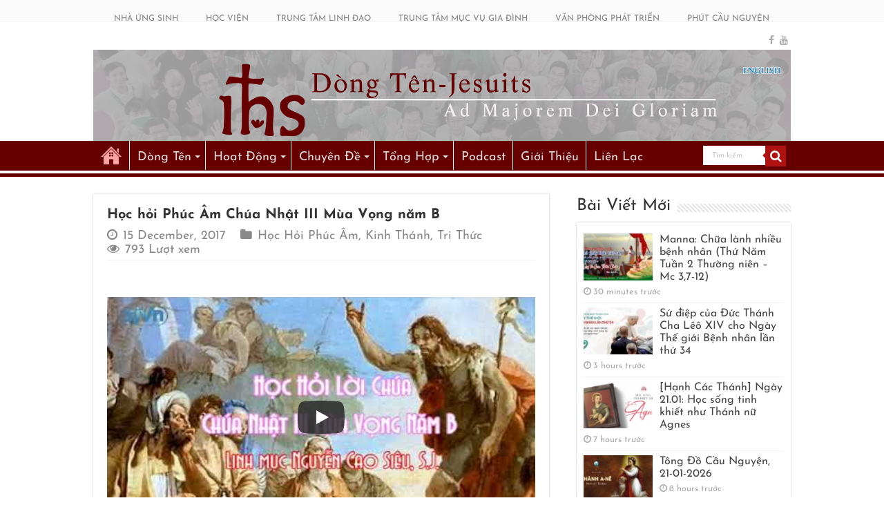

--- FILE ---
content_type: text/html; charset=UTF-8
request_url: https://dongten.net/hoc-hoi-phuc-am-chua-nhat-iii-mua-vong-nam-b/
body_size: 24165
content:
<!DOCTYPE html>
<html lang="en-US" prefix="og: http://ogp.me/ns# fb: http://ogp.me/ns/fb#" prefix="og: http://ogp.me/ns#">
<head>
<meta charset="UTF-8" />
<link rel="profile" href="https://gmpg.org/xfn/11" />
<link rel="pingback" href="https://dongten.net/xmlrpc.php" />
<meta name='robots' content='index, follow, max-image-preview:large, max-snippet:-1, max-video-preview:-1' />
	<style>img:is([sizes="auto" i], [sizes^="auto," i]) { contain-intrinsic-size: 3000px 1500px }</style>
	
<!-- Google Tag Manager for WordPress by gtm4wp.com -->
<script data-cfasync="false" data-pagespeed-no-defer>
	var gtm4wp_datalayer_name = "dataLayer";
	var dataLayer = dataLayer || [];
</script>
<!-- End Google Tag Manager for WordPress by gtm4wp.com -->
	<!-- This site is optimized with the Yoast SEO plugin v26.7 - https://yoast.com/wordpress/plugins/seo/ -->
	<title>Học hỏi Phúc Âm Chúa Nhật III Mùa Vọng năm B - Dòng Tên-Dòng Chúa Giêsu</title>
	<meta name="description" content="Tỉnh Dòng Phanxicô Xaviê - Dòng Tên Việt Nam - 19 đường 5 - Kp.2 - P.Linh Trung - Thủ Đức - Tp.HCM, thần học, triết học, tâm lý, kinh thánh, cầu nguyện, các vấn đề của cuộc sống, linh đạo, nhóm mục vụ, mục vụ..." />
	<link rel="canonical" href="https://dongten.net/hoc-hoi-phuc-am-chua-nhat-iii-mua-vong-nam-b/" />
	<meta name="twitter:card" content="summary_large_image" />
	<meta name="twitter:title" content="Học hỏi Phúc Âm Chúa Nhật III Mùa Vọng năm B - Dòng Tên-Dòng Chúa Giêsu" />
	<meta name="twitter:description" content="Tỉnh Dòng Phanxicô Xaviê - Dòng Tên Việt Nam - 19 đường 5 - Kp.2 - P.Linh Trung - Thủ Đức - Tp.HCM, thần học, triết học, tâm lý, kinh thánh, cầu nguyện, các vấn đề của cuộc sống, linh đạo, nhóm mục vụ, mục vụ..." />
	<meta name="twitter:image" content="https://dongten.net/wp-content/uploads/2017/12/15808613269_8098859c41_o3.jpg" />
	<meta name="twitter:label1" content="Written by" />
	<meta name="twitter:data1" content="JK" />
	<script type="application/ld+json" class="yoast-schema-graph">{"@context":"https://schema.org","@graph":[{"@type":"Article","@id":"https://dongten.net/hoc-hoi-phuc-am-chua-nhat-iii-mua-vong-nam-b/#article","isPartOf":{"@id":"https://dongten.net/hoc-hoi-phuc-am-chua-nhat-iii-mua-vong-nam-b/"},"author":{"name":"JK","@id":"https://dongten.net/#/schema/person/cc25348a4a34498ac9aef7f385599dc3"},"headline":"Học hỏi Phúc Âm Chúa Nhật III Mùa Vọng năm B","datePublished":"2017-12-15T01:11:57+00:00","dateModified":"2017-12-15T01:47:33+00:00","mainEntityOfPage":{"@id":"https://dongten.net/hoc-hoi-phuc-am-chua-nhat-iii-mua-vong-nam-b/"},"wordCount":27,"commentCount":0,"publisher":{"@id":"https://dongten.net/#organization"},"image":{"@id":"https://dongten.net/hoc-hoi-phuc-am-chua-nhat-iii-mua-vong-nam-b/#primaryimage"},"thumbnailUrl":"https://dongten.net/wp-content/uploads/2017/12/15808613269_8098859c41_o3.jpg","articleSection":["Học Hỏi Phúc Âm","Kinh Thánh","Tri Thức"],"inLanguage":"en-US","potentialAction":[{"@type":"CommentAction","name":"Comment","target":["https://dongten.net/hoc-hoi-phuc-am-chua-nhat-iii-mua-vong-nam-b/#respond"]}]},{"@type":"WebPage","@id":"https://dongten.net/hoc-hoi-phuc-am-chua-nhat-iii-mua-vong-nam-b/","url":"https://dongten.net/hoc-hoi-phuc-am-chua-nhat-iii-mua-vong-nam-b/","name":"Học hỏi Phúc Âm Chúa Nhật III Mùa Vọng năm B - Dòng Tên-Dòng Chúa Giêsu","isPartOf":{"@id":"https://dongten.net/#website"},"primaryImageOfPage":{"@id":"https://dongten.net/hoc-hoi-phuc-am-chua-nhat-iii-mua-vong-nam-b/#primaryimage"},"image":{"@id":"https://dongten.net/hoc-hoi-phuc-am-chua-nhat-iii-mua-vong-nam-b/#primaryimage"},"thumbnailUrl":"https://dongten.net/wp-content/uploads/2017/12/15808613269_8098859c41_o3.jpg","datePublished":"2017-12-15T01:11:57+00:00","dateModified":"2017-12-15T01:47:33+00:00","description":"Tỉnh Dòng Phanxicô Xaviê - Dòng Tên Việt Nam - 19 đường 5 - Kp.2 - P.Linh Trung - Thủ Đức - Tp.HCM, thần học, triết học, tâm lý, kinh thánh, cầu nguyện, các vấn đề của cuộc sống, linh đạo, nhóm mục vụ, mục vụ...","breadcrumb":{"@id":"https://dongten.net/hoc-hoi-phuc-am-chua-nhat-iii-mua-vong-nam-b/#breadcrumb"},"inLanguage":"en-US","potentialAction":[{"@type":"ReadAction","target":["https://dongten.net/hoc-hoi-phuc-am-chua-nhat-iii-mua-vong-nam-b/"]}]},{"@type":"ImageObject","inLanguage":"en-US","@id":"https://dongten.net/hoc-hoi-phuc-am-chua-nhat-iii-mua-vong-nam-b/#primaryimage","url":"https://dongten.net/wp-content/uploads/2017/12/15808613269_8098859c41_o3.jpg","contentUrl":"https://dongten.net/wp-content/uploads/2017/12/15808613269_8098859c41_o3.jpg","width":394,"height":400},{"@type":"BreadcrumbList","@id":"https://dongten.net/hoc-hoi-phuc-am-chua-nhat-iii-mua-vong-nam-b/#breadcrumb","itemListElement":[{"@type":"ListItem","position":1,"name":"Trang nhà","item":"https://dongten.net/"},{"@type":"ListItem","position":2,"name":"Chuyên Đề","item":"https://dongten.net/category/chuyen-de/"},{"@type":"ListItem","position":3,"name":"Học Hỏi Phúc Âm","item":"https://dongten.net/category/chuyen-de/hoc-hoi-phuc-am/"},{"@type":"ListItem","position":4,"name":"Học hỏi Phúc Âm Chúa Nhật III Mùa Vọng năm B"}]},{"@type":"WebSite","@id":"https://dongten.net/#website","url":"https://dongten.net/","name":"Dòng Tên-Dòng Chúa Giêsu","description":"Cho Vinh Danh Chúa Hơn","publisher":{"@id":"https://dongten.net/#organization"},"potentialAction":[{"@type":"SearchAction","target":{"@type":"EntryPoint","urlTemplate":"https://dongten.net/?s={search_term_string}"},"query-input":{"@type":"PropertyValueSpecification","valueRequired":true,"valueName":"search_term_string"}}],"inLanguage":"en-US"},{"@type":"Organization","@id":"https://dongten.net/#organization","name":"Dòng Tên Việt Nam","url":"https://dongten.net/","logo":{"@type":"ImageObject","inLanguage":"en-US","@id":"https://dongten.net/#/schema/logo/image/","url":"https://dongten.net/wp-content/uploads/2023/07/JESCOM-LOGO.png","contentUrl":"https://dongten.net/wp-content/uploads/2023/07/JESCOM-LOGO.png","width":1182,"height":1182,"caption":"Dòng Tên Việt Nam"},"image":{"@id":"https://dongten.net/#/schema/logo/image/"},"sameAs":["https://www.facebook.com/dongten","https://www.youtube.com/channel/UC5EI7PMVfyeBE5uCr2rFPBA"]},{"@type":"Person","@id":"https://dongten.net/#/schema/person/cc25348a4a34498ac9aef7f385599dc3","name":"JK","url":"https://dongten.net/author/jk/"}]}</script>
	<!-- / Yoast SEO plugin. -->


<link rel='preconnect' href='//www.google-analytics.com' />
<link href='https://fonts.gstatic.com' crossorigin rel='preconnect' />
<link rel="alternate" type="application/rss+xml" title="Dòng Tên-Dòng Chúa Giêsu &raquo; Feed" href="https://dongten.net/feed/" />
<link rel="alternate" type="application/rss+xml" title="Dòng Tên-Dòng Chúa Giêsu &raquo; Comments Feed" href="https://dongten.net/comments/feed/" />
<link rel="alternate" type="application/rss+xml" title="Dòng Tên-Dòng Chúa Giêsu &raquo; Học hỏi Phúc Âm Chúa Nhật III Mùa Vọng năm B Comments Feed" href="https://dongten.net/hoc-hoi-phuc-am-chua-nhat-iii-mua-vong-nam-b/feed/" />
<link rel='stylesheet' id='tie-insta-style-css' href='https://dongten.net/wp-content/plugins/instanow/assets/style.css' type='text/css' media='all' />
<link rel='stylesheet' id='wp-block-library-css' href='https://dongten.net/wp-includes/css/dist/block-library/style.min.css' type='text/css' media='all' />
<style id='google-login-login-button-style-inline-css' type='text/css'>
.wp_google_login{clear:both;margin:40px auto 0}.wp_google_login.hidden{display:none}.wp_google_login__divider{position:relative;text-align:center}.wp_google_login__divider:before{background-color:#e1e2e2;content:"";height:1px;left:0;position:absolute;top:8px;width:100%}.wp_google_login__divider span{background-color:#fff;color:#e1e2e2;font-size:14px;padding-left:8px;padding-right:8px;position:relative;text-transform:uppercase;z-index:2}.wp_google_login__button-container{margin-top:10px}.wp_google_login__button{background-color:#fff;border:solid #ccced0;border-radius:4px;border-width:1px 1px 2px;box-sizing:border-box;color:#3d4145;cursor:pointer;display:block;font-size:14px;font-weight:500;line-height:25px;margin:0;outline:0;overflow:hidden;padding:10px 15px;text-align:center;text-decoration:none;text-overflow:ellipsis;width:100%}.wp_google_login__button:hover{color:#3d4145}.wp_google_login__google-icon{background:url(/wp-content/plugins/login-with-google/assets/build/blocks/login-button/../images/google_light.e4cbcb9b.png) no-repeat 50%;background-size:contain;display:inline-block;height:25px;margin-right:10px;vertical-align:middle;width:25px}

</style>
<style id='classic-theme-styles-inline-css' type='text/css'>
/*! This file is auto-generated */
.wp-block-button__link{color:#fff;background-color:#32373c;border-radius:9999px;box-shadow:none;text-decoration:none;padding:calc(.667em + 2px) calc(1.333em + 2px);font-size:1.125em}.wp-block-file__button{background:#32373c;color:#fff;text-decoration:none}
</style>
<style id='global-styles-inline-css' type='text/css'>
:root{--wp--preset--aspect-ratio--square: 1;--wp--preset--aspect-ratio--4-3: 4/3;--wp--preset--aspect-ratio--3-4: 3/4;--wp--preset--aspect-ratio--3-2: 3/2;--wp--preset--aspect-ratio--2-3: 2/3;--wp--preset--aspect-ratio--16-9: 16/9;--wp--preset--aspect-ratio--9-16: 9/16;--wp--preset--color--black: #000000;--wp--preset--color--cyan-bluish-gray: #abb8c3;--wp--preset--color--white: #ffffff;--wp--preset--color--pale-pink: #f78da7;--wp--preset--color--vivid-red: #cf2e2e;--wp--preset--color--luminous-vivid-orange: #ff6900;--wp--preset--color--luminous-vivid-amber: #fcb900;--wp--preset--color--light-green-cyan: #7bdcb5;--wp--preset--color--vivid-green-cyan: #00d084;--wp--preset--color--pale-cyan-blue: #8ed1fc;--wp--preset--color--vivid-cyan-blue: #0693e3;--wp--preset--color--vivid-purple: #9b51e0;--wp--preset--gradient--vivid-cyan-blue-to-vivid-purple: linear-gradient(135deg,rgba(6,147,227,1) 0%,rgb(155,81,224) 100%);--wp--preset--gradient--light-green-cyan-to-vivid-green-cyan: linear-gradient(135deg,rgb(122,220,180) 0%,rgb(0,208,130) 100%);--wp--preset--gradient--luminous-vivid-amber-to-luminous-vivid-orange: linear-gradient(135deg,rgba(252,185,0,1) 0%,rgba(255,105,0,1) 100%);--wp--preset--gradient--luminous-vivid-orange-to-vivid-red: linear-gradient(135deg,rgba(255,105,0,1) 0%,rgb(207,46,46) 100%);--wp--preset--gradient--very-light-gray-to-cyan-bluish-gray: linear-gradient(135deg,rgb(238,238,238) 0%,rgb(169,184,195) 100%);--wp--preset--gradient--cool-to-warm-spectrum: linear-gradient(135deg,rgb(74,234,220) 0%,rgb(151,120,209) 20%,rgb(207,42,186) 40%,rgb(238,44,130) 60%,rgb(251,105,98) 80%,rgb(254,248,76) 100%);--wp--preset--gradient--blush-light-purple: linear-gradient(135deg,rgb(255,206,236) 0%,rgb(152,150,240) 100%);--wp--preset--gradient--blush-bordeaux: linear-gradient(135deg,rgb(254,205,165) 0%,rgb(254,45,45) 50%,rgb(107,0,62) 100%);--wp--preset--gradient--luminous-dusk: linear-gradient(135deg,rgb(255,203,112) 0%,rgb(199,81,192) 50%,rgb(65,88,208) 100%);--wp--preset--gradient--pale-ocean: linear-gradient(135deg,rgb(255,245,203) 0%,rgb(182,227,212) 50%,rgb(51,167,181) 100%);--wp--preset--gradient--electric-grass: linear-gradient(135deg,rgb(202,248,128) 0%,rgb(113,206,126) 100%);--wp--preset--gradient--midnight: linear-gradient(135deg,rgb(2,3,129) 0%,rgb(40,116,252) 100%);--wp--preset--font-size--small: 13px;--wp--preset--font-size--medium: 20px;--wp--preset--font-size--large: 36px;--wp--preset--font-size--x-large: 42px;--wp--preset--font-family--josefin-sans: Josefin Sans;--wp--preset--spacing--20: 0.44rem;--wp--preset--spacing--30: 0.67rem;--wp--preset--spacing--40: 1rem;--wp--preset--spacing--50: 1.5rem;--wp--preset--spacing--60: 2.25rem;--wp--preset--spacing--70: 3.38rem;--wp--preset--spacing--80: 5.06rem;--wp--preset--shadow--natural: 6px 6px 9px rgba(0, 0, 0, 0.2);--wp--preset--shadow--deep: 12px 12px 50px rgba(0, 0, 0, 0.4);--wp--preset--shadow--sharp: 6px 6px 0px rgba(0, 0, 0, 0.2);--wp--preset--shadow--outlined: 6px 6px 0px -3px rgba(255, 255, 255, 1), 6px 6px rgba(0, 0, 0, 1);--wp--preset--shadow--crisp: 6px 6px 0px rgba(0, 0, 0, 1);}:where(.is-layout-flex){gap: 0.5em;}:where(.is-layout-grid){gap: 0.5em;}body .is-layout-flex{display: flex;}.is-layout-flex{flex-wrap: wrap;align-items: center;}.is-layout-flex > :is(*, div){margin: 0;}body .is-layout-grid{display: grid;}.is-layout-grid > :is(*, div){margin: 0;}:where(.wp-block-columns.is-layout-flex){gap: 2em;}:where(.wp-block-columns.is-layout-grid){gap: 2em;}:where(.wp-block-post-template.is-layout-flex){gap: 1.25em;}:where(.wp-block-post-template.is-layout-grid){gap: 1.25em;}.has-black-color{color: var(--wp--preset--color--black) !important;}.has-cyan-bluish-gray-color{color: var(--wp--preset--color--cyan-bluish-gray) !important;}.has-white-color{color: var(--wp--preset--color--white) !important;}.has-pale-pink-color{color: var(--wp--preset--color--pale-pink) !important;}.has-vivid-red-color{color: var(--wp--preset--color--vivid-red) !important;}.has-luminous-vivid-orange-color{color: var(--wp--preset--color--luminous-vivid-orange) !important;}.has-luminous-vivid-amber-color{color: var(--wp--preset--color--luminous-vivid-amber) !important;}.has-light-green-cyan-color{color: var(--wp--preset--color--light-green-cyan) !important;}.has-vivid-green-cyan-color{color: var(--wp--preset--color--vivid-green-cyan) !important;}.has-pale-cyan-blue-color{color: var(--wp--preset--color--pale-cyan-blue) !important;}.has-vivid-cyan-blue-color{color: var(--wp--preset--color--vivid-cyan-blue) !important;}.has-vivid-purple-color{color: var(--wp--preset--color--vivid-purple) !important;}.has-black-background-color{background-color: var(--wp--preset--color--black) !important;}.has-cyan-bluish-gray-background-color{background-color: var(--wp--preset--color--cyan-bluish-gray) !important;}.has-white-background-color{background-color: var(--wp--preset--color--white) !important;}.has-pale-pink-background-color{background-color: var(--wp--preset--color--pale-pink) !important;}.has-vivid-red-background-color{background-color: var(--wp--preset--color--vivid-red) !important;}.has-luminous-vivid-orange-background-color{background-color: var(--wp--preset--color--luminous-vivid-orange) !important;}.has-luminous-vivid-amber-background-color{background-color: var(--wp--preset--color--luminous-vivid-amber) !important;}.has-light-green-cyan-background-color{background-color: var(--wp--preset--color--light-green-cyan) !important;}.has-vivid-green-cyan-background-color{background-color: var(--wp--preset--color--vivid-green-cyan) !important;}.has-pale-cyan-blue-background-color{background-color: var(--wp--preset--color--pale-cyan-blue) !important;}.has-vivid-cyan-blue-background-color{background-color: var(--wp--preset--color--vivid-cyan-blue) !important;}.has-vivid-purple-background-color{background-color: var(--wp--preset--color--vivid-purple) !important;}.has-black-border-color{border-color: var(--wp--preset--color--black) !important;}.has-cyan-bluish-gray-border-color{border-color: var(--wp--preset--color--cyan-bluish-gray) !important;}.has-white-border-color{border-color: var(--wp--preset--color--white) !important;}.has-pale-pink-border-color{border-color: var(--wp--preset--color--pale-pink) !important;}.has-vivid-red-border-color{border-color: var(--wp--preset--color--vivid-red) !important;}.has-luminous-vivid-orange-border-color{border-color: var(--wp--preset--color--luminous-vivid-orange) !important;}.has-luminous-vivid-amber-border-color{border-color: var(--wp--preset--color--luminous-vivid-amber) !important;}.has-light-green-cyan-border-color{border-color: var(--wp--preset--color--light-green-cyan) !important;}.has-vivid-green-cyan-border-color{border-color: var(--wp--preset--color--vivid-green-cyan) !important;}.has-pale-cyan-blue-border-color{border-color: var(--wp--preset--color--pale-cyan-blue) !important;}.has-vivid-cyan-blue-border-color{border-color: var(--wp--preset--color--vivid-cyan-blue) !important;}.has-vivid-purple-border-color{border-color: var(--wp--preset--color--vivid-purple) !important;}.has-vivid-cyan-blue-to-vivid-purple-gradient-background{background: var(--wp--preset--gradient--vivid-cyan-blue-to-vivid-purple) !important;}.has-light-green-cyan-to-vivid-green-cyan-gradient-background{background: var(--wp--preset--gradient--light-green-cyan-to-vivid-green-cyan) !important;}.has-luminous-vivid-amber-to-luminous-vivid-orange-gradient-background{background: var(--wp--preset--gradient--luminous-vivid-amber-to-luminous-vivid-orange) !important;}.has-luminous-vivid-orange-to-vivid-red-gradient-background{background: var(--wp--preset--gradient--luminous-vivid-orange-to-vivid-red) !important;}.has-very-light-gray-to-cyan-bluish-gray-gradient-background{background: var(--wp--preset--gradient--very-light-gray-to-cyan-bluish-gray) !important;}.has-cool-to-warm-spectrum-gradient-background{background: var(--wp--preset--gradient--cool-to-warm-spectrum) !important;}.has-blush-light-purple-gradient-background{background: var(--wp--preset--gradient--blush-light-purple) !important;}.has-blush-bordeaux-gradient-background{background: var(--wp--preset--gradient--blush-bordeaux) !important;}.has-luminous-dusk-gradient-background{background: var(--wp--preset--gradient--luminous-dusk) !important;}.has-pale-ocean-gradient-background{background: var(--wp--preset--gradient--pale-ocean) !important;}.has-electric-grass-gradient-background{background: var(--wp--preset--gradient--electric-grass) !important;}.has-midnight-gradient-background{background: var(--wp--preset--gradient--midnight) !important;}.has-small-font-size{font-size: var(--wp--preset--font-size--small) !important;}.has-medium-font-size{font-size: var(--wp--preset--font-size--medium) !important;}.has-large-font-size{font-size: var(--wp--preset--font-size--large) !important;}.has-x-large-font-size{font-size: var(--wp--preset--font-size--x-large) !important;}.has-josefin-sans-font-family{font-family: var(--wp--preset--font-family--josefin-sans) !important;}
:where(.wp-block-post-template.is-layout-flex){gap: 1.25em;}:where(.wp-block-post-template.is-layout-grid){gap: 1.25em;}
:where(.wp-block-columns.is-layout-flex){gap: 2em;}:where(.wp-block-columns.is-layout-grid){gap: 2em;}
:root :where(.wp-block-pullquote){font-size: 1.5em;line-height: 1.6;}
</style>
<link rel='stylesheet' id='taqyeem-buttons-style-css' href='https://dongten.net/wp-content/plugins/taqyeem-buttons/assets/style.css' type='text/css' media='all' />
<link rel='stylesheet' id='taqyeem-style-css' href='https://dongten.net/wp-content/plugins/taqyeem/style.css' type='text/css' media='all' />
<link rel='stylesheet' id='tie-style-css' href='https://dongten.net/wp-content/themes/sahifa/style.css' type='text/css' media='all' />
<link rel='stylesheet' id='arpw-style-css' href='https://dongten.net/wp-content/plugins/advanced-random-posts-widget/assets/css/arpw-frontend.css' type='text/css' media='all' />
<link rel='stylesheet' id='__EPYT__style-css' href='https://dongten.net/wp-content/plugins/youtube-embed-plus/styles/ytprefs.min.css' type='text/css' media='all' />
<style id='__EPYT__style-inline-css' type='text/css'>

                .epyt-gallery-thumb {
                        width: 25%;
                }
                
</style>
<script type="text/javascript" src="https://dongten.net/wp-content/plugins/jquery-updater/js/jquery-3.7.1.min.js" id="jquery-core-js"></script>
<script type="text/javascript" src="https://dongten.net/wp-content/plugins/jquery-updater/js/jquery-migrate-3.5.2.min.js" id="jquery-migrate-js"></script>
<script type="text/javascript" id="3d-flip-book-client-locale-loader-js-extra">
/* <![CDATA[ */
var FB3D_CLIENT_LOCALE = {"ajaxurl":"https:\/\/dongten.net\/wp-admin\/admin-ajax.php","dictionary":{"Table of contents":"Table of contents","Close":"Close","Bookmarks":"Bookmarks","Thumbnails":"Thumbnails","Search":"Search","Share":"Share","Facebook":"Facebook","Twitter":"Twitter","Email":"Email","Play":"Play","Previous page":"Previous page","Next page":"Next page","Zoom in":"Zoom in","Zoom out":"Zoom out","Fit view":"Fit view","Auto play":"Auto play","Full screen":"Full screen","More":"More","Smart pan":"Smart pan","Single page":"Single page","Sounds":"Sounds","Stats":"Stats","Print":"Print","Download":"Download","Goto first page":"Goto first page","Goto last page":"Goto last page"},"images":"https:\/\/dongten.net\/wp-content\/plugins\/interactive-3d-flipbook-powered-physics-engine\/assets\/images\/","jsData":{"urls":[],"posts":{"ids_mis":[],"ids":[]},"pages":[],"firstPages":[],"bookCtrlProps":[],"bookTemplates":[]},"key":"3d-flip-book","pdfJS":{"pdfJsLib":"https:\/\/dongten.net\/wp-content\/plugins\/interactive-3d-flipbook-powered-physics-engine\/assets\/js\/pdf.min.js?ver=4.3.136","pdfJsWorker":"https:\/\/dongten.net\/wp-content\/plugins\/interactive-3d-flipbook-powered-physics-engine\/assets\/js\/pdf.worker.js?ver=4.3.136","stablePdfJsLib":"https:\/\/dongten.net\/wp-content\/plugins\/interactive-3d-flipbook-powered-physics-engine\/assets\/js\/stable\/pdf.min.js?ver=2.5.207","stablePdfJsWorker":"https:\/\/dongten.net\/wp-content\/plugins\/interactive-3d-flipbook-powered-physics-engine\/assets\/js\/stable\/pdf.worker.js?ver=2.5.207","pdfJsCMapUrl":"https:\/\/dongten.net\/wp-content\/plugins\/interactive-3d-flipbook-powered-physics-engine\/assets\/cmaps\/"},"cacheurl":"https:\/\/dongten.net\/wp-content\/uploads\/3d-flip-book\/cache\/","pluginsurl":"https:\/\/dongten.net\/wp-content\/plugins\/","pluginurl":"https:\/\/dongten.net\/wp-content\/plugins\/interactive-3d-flipbook-powered-physics-engine\/","thumbnailSize":{"width":"150","height":"150"},"version":"1.16.17"};
/* ]]> */
</script>
<script type="text/javascript" src="https://dongten.net/wp-content/plugins/interactive-3d-flipbook-powered-physics-engine/assets/js/client-locale-loader.js" id="3d-flip-book-client-locale-loader-js" async="async" data-wp-strategy="async"></script>
<script type="text/javascript" src="https://dongten.net/wp-content/plugins/taqyeem/js/tie.js" id="taqyeem-main-js"></script>
<script type="text/javascript" id="__ytprefs__-js-extra">
/* <![CDATA[ */
var _EPYT_ = {"ajaxurl":"https:\/\/dongten.net\/wp-admin\/admin-ajax.php","security":"1de53ce98f","gallery_scrolloffset":"10","eppathtoscripts":"https:\/\/dongten.net\/wp-content\/plugins\/youtube-embed-plus\/scripts\/","eppath":"https:\/\/dongten.net\/wp-content\/plugins\/youtube-embed-plus\/","epresponsiveselector":"[\"iframe.__youtube_prefs_widget__\"]","epdovol":"1","version":"14.2.4","evselector":"iframe.__youtube_prefs__[src], iframe[src*=\"youtube.com\/embed\/\"], iframe[src*=\"youtube-nocookie.com\/embed\/\"]","ajax_compat":"","maxres_facade":"eager","ytapi_load":"always","pause_others":"","stopMobileBuffer":"1","facade_mode":"1","not_live_on_channel":""};
/* ]]> */
</script>
<script type="text/javascript" src="https://dongten.net/wp-content/plugins/youtube-embed-plus/scripts/ytprefs.min.js" id="__ytprefs__-js"></script>
<link rel="https://api.w.org/" href="https://dongten.net/wp-json/" /><link rel="alternate" title="JSON" type="application/json" href="https://dongten.net/wp-json/wp/v2/posts/75288" /><link rel="EditURI" type="application/rsd+xml" title="RSD" href="https://dongten.net/xmlrpc.php?rsd" />
<meta name="generator" content="WordPress 6.7.4" />
<link rel='shortlink' href='https://dongten.net/?p=75288' />
<link rel="alternate" title="oEmbed (JSON)" type="application/json+oembed" href="https://dongten.net/wp-json/oembed/1.0/embed?url=https%3A%2F%2Fdongten.net%2Fhoc-hoi-phuc-am-chua-nhat-iii-mua-vong-nam-b%2F" />
<link rel="alternate" title="oEmbed (XML)" type="text/xml+oembed" href="https://dongten.net/wp-json/oembed/1.0/embed?url=https%3A%2F%2Fdongten.net%2Fhoc-hoi-phuc-am-chua-nhat-iii-mua-vong-nam-b%2F&#038;format=xml" />
<!-- HFCM by 99 Robots - Snippet # 1: Google Tag Manager Header -->
<!-- Google Tag Manager -->
<script>(function(w,d,s,l,i){w[l]=w[l]||[];w[l].push({'gtm.start':
new Date().getTime(),event:'gtm.js'});var f=d.getElementsByTagName(s)[0],
j=d.createElement(s),dl=l!='dataLayer'?'&l='+l:'';j.async=true;j.src=
'https://www.googletagmanager.com/gtm.js?id='+i+dl;f.parentNode.insertBefore(j,f);
})(window,document,'script','dataLayer','GTM-KMHL3VRL');</script>
<!-- End Google Tag Manager -->
<!-- /end HFCM by 99 Robots -->
<script type='text/javascript'>
/* <![CDATA[ */
var taqyeem = {"ajaxurl":"https://dongten.net/wp-admin/admin-ajax.php" , "your_rating":"Your Rating:"};
/* ]]> */
</script>
<style type="text/css" media="screen">

</style>

<!-- Google Tag Manager for WordPress by gtm4wp.com -->
<!-- GTM Container placement set to off -->
<script data-cfasync="false" data-pagespeed-no-defer>
	var dataLayer_content = {"visitorLoginState":"logged-out","visitorType":"visitor-logged-out","visitorEmail":"","visitorEmailHash":"","visitorUsername":"","pageTitle":"Học hỏi Phúc Âm Chúa Nhật III Mùa Vọng năm B - Dòng Tên-Dòng Chúa Giêsu","pagePostType":"post","pagePostType2":"single-post","pageCategory":["hoc-hoi-phuc-am","kinh-thanh","tri-thuc"],"pagePostAuthor":"JK","pagePostDate":"15 December, 2017","pagePostDateYear":2017,"pagePostDateMonth":12,"pagePostDateDay":15,"pagePostDateDayName":"Friday","pagePostDateHour":8,"pagePostDateMinute":11,"pagePostDateIso":"2017-12-15T08:11:57+07:00","pagePostDateUnix":1513325517,"pagePostTerms":{"category":["Học Hỏi Phúc Âm","Kinh Thánh","Tri Thức"],"meta":{"tie_sidebar_pos":"default","tie_views":792}},"browserName":"","browserVersion":"","browserEngineName":"","browserEngineVersion":"","osName":"","osVersion":"","deviceType":"bot","deviceManufacturer":"","deviceModel":"","postCountOnPage":1,"postCountTotal":1,"postFormat":"standard"};
	dataLayer.push( dataLayer_content );
</script>
<script data-cfasync="false" data-pagespeed-no-defer>
	console.warn && console.warn("[GTM4WP] Google Tag Manager container code placement set to OFF !!!");
	console.warn && console.warn("[GTM4WP] Data layer codes are active but GTM container must be loaded using custom coding !!!");
</script>
<!-- End Google Tag Manager for WordPress by gtm4wp.com --><link rel="shortcut icon" href="https://dongten.net/wp-content/uploads/2021/08/favico.png" title="Favicon" />
<!--[if IE]>
<script type="text/javascript">jQuery(document).ready(function (){ jQuery(".menu-item").has("ul").children("a").attr("aria-haspopup", "true");});</script>
<![endif]-->
<!--[if lt IE 9]>
<script src="https://dongten.net/wp-content/themes/sahifa/js/html5.js"></script>
<script src="https://dongten.net/wp-content/themes/sahifa/js/selectivizr-min.js"></script>
<![endif]-->
<!--[if IE 9]>
<link rel="stylesheet" type="text/css" media="all" href="https://dongten.net/wp-content/themes/sahifa/css/ie9.css" />
<![endif]-->
<!--[if IE 8]>
<link rel="stylesheet" type="text/css" media="all" href="https://dongten.net/wp-content/themes/sahifa/css/ie8.css" />
<![endif]-->
<!--[if IE 7]>
<link rel="stylesheet" type="text/css" media="all" href="https://dongten.net/wp-content/themes/sahifa/css/ie7.css" />
<![endif]-->


<meta name="viewport" content="width=device-width, initial-scale=1.0" />
<link rel="apple-touch-icon-precomposed" sizes="144x144" href="https://dongten.net/wp-content/uploads/2021/08/favico.png" />
<link rel="apple-touch-icon-precomposed" sizes="120x120" href="https://dongten.net/wp-content/uploads/2021/08/favico.png" />
<link rel="apple-touch-icon-precomposed" sizes="72x72" href="https://dongten.net/wp-content/uploads/2021/08/favico.png" />
<link rel="apple-touch-icon-precomposed" href="https://dongten.net/wp-content/uploads/2021/08/favico.png" />



<style type="text/css" media="screen">

body{
	font-family: 'Josefin Sans';
	font-size : 16px;
}

.logo h1 a, .logo h2 a{
	font-family: 'Josefin Sans';
	font-size : 25px;
}

.logo span{
	font-family: 'Josefin Sans';
	font-size : 19px;
}

.top-nav, .top-nav ul li a {
	font-family: 'Josefin Sans';
	font-size : 12px;
}

#main-nav, #main-nav ul li a{
	font-family: 'Josefin Sans';
	font-size : 18px;
}

.breaking-news span.breaking-news-title{
	font-family: 'Josefin Sans';
	font-size : 19px;
}

.page-title{
	font-family: 'Josefin Sans';
	font-size : 19px;
}

.post-title{
	font-family: 'Josefin Sans';
	font-size : 20px;
}

h2.post-box-title, h2.post-box-title a{
	font-family: 'Josefin Sans';
	font-size : 19px;
}

h3.post-box-title, h3.post-box-title a{
	font-family: 'Josefin Sans';
	font-size : 17px;
}

p.post-meta, p.post-meta a{
	font-family: 'Josefin Sans';
	font-size : 18px;
}

body.single .entry, body.page .entry{
	font-family: 'Josefin Sans';
	font-size : 19px;
}

blockquote p{
	font-family: 'Josefin Sans';
	color :#123794;
	font-size : 31px;
	font-weight: 800;
	font-style: italic;
}

.widget-top h4, .widget-top h4 a{
	font-family: 'Josefin Sans';
	font-size : 24px;
}

.footer-widget-top h4, .footer-widget-top h4 a{
	font-family: 'Josefin Sans';
	font-size : 16px;
}

#featured-posts .featured-title h2 a{
	font-family: 'Josefin Sans';
	font-size : 19px;
}

.ei-title h2, .slider-caption h2 a, .content .slider-caption h2 a, .slider-caption h2, .content .slider-caption h2, .content .ei-title h2{
	font-family: 'Josefin Sans';
	font-size : 19px;
}

.cat-box-title h2, .cat-box-title h2 a, .block-head h3, #respond h3, #comments-title, h2.review-box-header, .woocommerce-tabs .entry-content h2, .woocommerce .related.products h2, .entry .woocommerce h2, .woocommerce-billing-fields h3, .woocommerce-shipping-fields h3, #order_review_heading, #bbpress-forums fieldset.bbp-form legend, #buddypress .item-body h4, #buddypress #item-body h4{
	font-family: 'Josefin Sans';
	font-size : 20px;
}

::-webkit-scrollbar {
	width: 8px;
	height:8px;
}

#main-nav,
.cat-box-content,
#sidebar .widget-container,
.post-listing,
#commentform {
	border-bottom-color: #660000;
}

.search-block .search-button,
#topcontrol,
#main-nav ul li.current-menu-item a,
#main-nav ul li.current-menu-item a:hover,
#main-nav ul li.current_page_parent a,
#main-nav ul li.current_page_parent a:hover,
#main-nav ul li.current-menu-parent a,
#main-nav ul li.current-menu-parent a:hover,
#main-nav ul li.current-page-ancestor a,
#main-nav ul li.current-page-ancestor a:hover,
.pagination span.current,
.share-post span.share-text,
.flex-control-paging li a.flex-active,
.ei-slider-thumbs li.ei-slider-element,
.review-percentage .review-item span span,
.review-final-score,
.button,
a.button,
a.more-link,
#main-content input[type="submit"],
.form-submit #submit,
#login-form .login-button,
.widget-feedburner .feedburner-subscribe,
input[type="submit"],
#buddypress button,
#buddypress a.button,
#buddypress input[type=submit],
#buddypress input[type=reset],
#buddypress ul.button-nav li a,
#buddypress div.generic-button a,
#buddypress .comment-reply-link,
#buddypress div.item-list-tabs ul li a span,
#buddypress div.item-list-tabs ul li.selected a,
#buddypress div.item-list-tabs ul li.current a,
#buddypress #members-directory-form div.item-list-tabs ul li.selected span,
#members-list-options a.selected,
#groups-list-options a.selected,
body.dark-skin #buddypress div.item-list-tabs ul li a span,
body.dark-skin #buddypress div.item-list-tabs ul li.selected a,
body.dark-skin #buddypress div.item-list-tabs ul li.current a,
body.dark-skin #members-list-options a.selected,
body.dark-skin #groups-list-options a.selected,
.search-block-large .search-button,
#featured-posts .flex-next:hover,
#featured-posts .flex-prev:hover,
a.tie-cart span.shooping-count,
.woocommerce span.onsale,
.woocommerce-page span.onsale ,
.woocommerce .widget_price_filter .ui-slider .ui-slider-handle,
.woocommerce-page .widget_price_filter .ui-slider .ui-slider-handle,
#check-also-close,
a.post-slideshow-next,
a.post-slideshow-prev,
.widget_price_filter .ui-slider .ui-slider-handle,
.quantity .minus:hover,
.quantity .plus:hover,
.mejs-container .mejs-controls .mejs-time-rail .mejs-time-current,
#reading-position-indicator  {
	background-color:#660000;
}

::-webkit-scrollbar-thumb{
	background-color:#660000 !important;
}

#theme-footer,
#theme-header,
.top-nav ul li.current-menu-item:before,
#main-nav .menu-sub-content ,
#main-nav ul ul,
#check-also-box {
	border-top-color: #660000;
}

.search-block:after {
	border-right-color:#660000;
}

body.rtl .search-block:after {
	border-left-color:#660000;
}

#main-nav ul > li.menu-item-has-children:hover > a:after,
#main-nav ul > li.mega-menu:hover > a:after {
	border-color:transparent transparent #660000;
}

.widget.timeline-posts li a:hover,
.widget.timeline-posts li a:hover span.tie-date {
	color: #660000;
}

.widget.timeline-posts li a:hover span.tie-date:before {
	background: #660000;
	border-color: #660000;
}

#order_review,
#order_review_heading {
	border-color: #660000;
}


body{
	background-color:#ffffff !important; 
		background-repeat:repeat !important; 
	background-attachment:scroll !important; 
	}
	
</style>

<link rel="icon" href="https://dongten.net/wp-content/uploads/2020/03/cropped-Logo-32x32.png" sizes="32x32" />
<link rel="icon" href="https://dongten.net/wp-content/uploads/2020/03/cropped-Logo-192x192.png" sizes="192x192" />
<link rel="apple-touch-icon" href="https://dongten.net/wp-content/uploads/2020/03/cropped-Logo-180x180.png" />
<meta name="msapplication-TileImage" content="https://dongten.net/wp-content/uploads/2020/03/cropped-Logo-270x270.png" />
	<!-- Fonts Plugin CSS - https://fontsplugin.com/ -->
	<style>
		/* Cached: January 20, 2026 at 3:01pm */
/* vietnamese */
@font-face {
  font-family: 'Josefin Sans';
  font-style: italic;
  font-weight: 100;
  font-display: swap;
  src: url(https://fonts.gstatic.com/s/josefinsans/v34/Qw3EZQNVED7rKGKxtqIqX5EUCEx1XHgciw.woff2) format('woff2');
  unicode-range: U+0102-0103, U+0110-0111, U+0128-0129, U+0168-0169, U+01A0-01A1, U+01AF-01B0, U+0300-0301, U+0303-0304, U+0308-0309, U+0323, U+0329, U+1EA0-1EF9, U+20AB;
}
/* latin-ext */
@font-face {
  font-family: 'Josefin Sans';
  font-style: italic;
  font-weight: 100;
  font-display: swap;
  src: url(https://fonts.gstatic.com/s/josefinsans/v34/Qw3EZQNVED7rKGKxtqIqX5EUCEx0XHgciw.woff2) format('woff2');
  unicode-range: U+0100-02BA, U+02BD-02C5, U+02C7-02CC, U+02CE-02D7, U+02DD-02FF, U+0304, U+0308, U+0329, U+1D00-1DBF, U+1E00-1E9F, U+1EF2-1EFF, U+2020, U+20A0-20AB, U+20AD-20C0, U+2113, U+2C60-2C7F, U+A720-A7FF;
}
/* latin */
@font-face {
  font-family: 'Josefin Sans';
  font-style: italic;
  font-weight: 100;
  font-display: swap;
  src: url(https://fonts.gstatic.com/s/josefinsans/v34/Qw3EZQNVED7rKGKxtqIqX5EUCEx6XHg.woff2) format('woff2');
  unicode-range: U+0000-00FF, U+0131, U+0152-0153, U+02BB-02BC, U+02C6, U+02DA, U+02DC, U+0304, U+0308, U+0329, U+2000-206F, U+20AC, U+2122, U+2191, U+2193, U+2212, U+2215, U+FEFF, U+FFFD;
}
/* vietnamese */
@font-face {
  font-family: 'Josefin Sans';
  font-style: italic;
  font-weight: 200;
  font-display: swap;
  src: url(https://fonts.gstatic.com/s/josefinsans/v34/Qw3EZQNVED7rKGKxtqIqX5EUCEx1XHgciw.woff2) format('woff2');
  unicode-range: U+0102-0103, U+0110-0111, U+0128-0129, U+0168-0169, U+01A0-01A1, U+01AF-01B0, U+0300-0301, U+0303-0304, U+0308-0309, U+0323, U+0329, U+1EA0-1EF9, U+20AB;
}
/* latin-ext */
@font-face {
  font-family: 'Josefin Sans';
  font-style: italic;
  font-weight: 200;
  font-display: swap;
  src: url(https://fonts.gstatic.com/s/josefinsans/v34/Qw3EZQNVED7rKGKxtqIqX5EUCEx0XHgciw.woff2) format('woff2');
  unicode-range: U+0100-02BA, U+02BD-02C5, U+02C7-02CC, U+02CE-02D7, U+02DD-02FF, U+0304, U+0308, U+0329, U+1D00-1DBF, U+1E00-1E9F, U+1EF2-1EFF, U+2020, U+20A0-20AB, U+20AD-20C0, U+2113, U+2C60-2C7F, U+A720-A7FF;
}
/* latin */
@font-face {
  font-family: 'Josefin Sans';
  font-style: italic;
  font-weight: 200;
  font-display: swap;
  src: url(https://fonts.gstatic.com/s/josefinsans/v34/Qw3EZQNVED7rKGKxtqIqX5EUCEx6XHg.woff2) format('woff2');
  unicode-range: U+0000-00FF, U+0131, U+0152-0153, U+02BB-02BC, U+02C6, U+02DA, U+02DC, U+0304, U+0308, U+0329, U+2000-206F, U+20AC, U+2122, U+2191, U+2193, U+2212, U+2215, U+FEFF, U+FFFD;
}
/* vietnamese */
@font-face {
  font-family: 'Josefin Sans';
  font-style: italic;
  font-weight: 300;
  font-display: swap;
  src: url(https://fonts.gstatic.com/s/josefinsans/v34/Qw3EZQNVED7rKGKxtqIqX5EUCEx1XHgciw.woff2) format('woff2');
  unicode-range: U+0102-0103, U+0110-0111, U+0128-0129, U+0168-0169, U+01A0-01A1, U+01AF-01B0, U+0300-0301, U+0303-0304, U+0308-0309, U+0323, U+0329, U+1EA0-1EF9, U+20AB;
}
/* latin-ext */
@font-face {
  font-family: 'Josefin Sans';
  font-style: italic;
  font-weight: 300;
  font-display: swap;
  src: url(https://fonts.gstatic.com/s/josefinsans/v34/Qw3EZQNVED7rKGKxtqIqX5EUCEx0XHgciw.woff2) format('woff2');
  unicode-range: U+0100-02BA, U+02BD-02C5, U+02C7-02CC, U+02CE-02D7, U+02DD-02FF, U+0304, U+0308, U+0329, U+1D00-1DBF, U+1E00-1E9F, U+1EF2-1EFF, U+2020, U+20A0-20AB, U+20AD-20C0, U+2113, U+2C60-2C7F, U+A720-A7FF;
}
/* latin */
@font-face {
  font-family: 'Josefin Sans';
  font-style: italic;
  font-weight: 300;
  font-display: swap;
  src: url(https://fonts.gstatic.com/s/josefinsans/v34/Qw3EZQNVED7rKGKxtqIqX5EUCEx6XHg.woff2) format('woff2');
  unicode-range: U+0000-00FF, U+0131, U+0152-0153, U+02BB-02BC, U+02C6, U+02DA, U+02DC, U+0304, U+0308, U+0329, U+2000-206F, U+20AC, U+2122, U+2191, U+2193, U+2212, U+2215, U+FEFF, U+FFFD;
}
/* vietnamese */
@font-face {
  font-family: 'Josefin Sans';
  font-style: italic;
  font-weight: 400;
  font-display: swap;
  src: url(https://fonts.gstatic.com/s/josefinsans/v34/Qw3EZQNVED7rKGKxtqIqX5EUCEx1XHgciw.woff2) format('woff2');
  unicode-range: U+0102-0103, U+0110-0111, U+0128-0129, U+0168-0169, U+01A0-01A1, U+01AF-01B0, U+0300-0301, U+0303-0304, U+0308-0309, U+0323, U+0329, U+1EA0-1EF9, U+20AB;
}
/* latin-ext */
@font-face {
  font-family: 'Josefin Sans';
  font-style: italic;
  font-weight: 400;
  font-display: swap;
  src: url(https://fonts.gstatic.com/s/josefinsans/v34/Qw3EZQNVED7rKGKxtqIqX5EUCEx0XHgciw.woff2) format('woff2');
  unicode-range: U+0100-02BA, U+02BD-02C5, U+02C7-02CC, U+02CE-02D7, U+02DD-02FF, U+0304, U+0308, U+0329, U+1D00-1DBF, U+1E00-1E9F, U+1EF2-1EFF, U+2020, U+20A0-20AB, U+20AD-20C0, U+2113, U+2C60-2C7F, U+A720-A7FF;
}
/* latin */
@font-face {
  font-family: 'Josefin Sans';
  font-style: italic;
  font-weight: 400;
  font-display: swap;
  src: url(https://fonts.gstatic.com/s/josefinsans/v34/Qw3EZQNVED7rKGKxtqIqX5EUCEx6XHg.woff2) format('woff2');
  unicode-range: U+0000-00FF, U+0131, U+0152-0153, U+02BB-02BC, U+02C6, U+02DA, U+02DC, U+0304, U+0308, U+0329, U+2000-206F, U+20AC, U+2122, U+2191, U+2193, U+2212, U+2215, U+FEFF, U+FFFD;
}
/* vietnamese */
@font-face {
  font-family: 'Josefin Sans';
  font-style: italic;
  font-weight: 500;
  font-display: swap;
  src: url(https://fonts.gstatic.com/s/josefinsans/v34/Qw3EZQNVED7rKGKxtqIqX5EUCEx1XHgciw.woff2) format('woff2');
  unicode-range: U+0102-0103, U+0110-0111, U+0128-0129, U+0168-0169, U+01A0-01A1, U+01AF-01B0, U+0300-0301, U+0303-0304, U+0308-0309, U+0323, U+0329, U+1EA0-1EF9, U+20AB;
}
/* latin-ext */
@font-face {
  font-family: 'Josefin Sans';
  font-style: italic;
  font-weight: 500;
  font-display: swap;
  src: url(https://fonts.gstatic.com/s/josefinsans/v34/Qw3EZQNVED7rKGKxtqIqX5EUCEx0XHgciw.woff2) format('woff2');
  unicode-range: U+0100-02BA, U+02BD-02C5, U+02C7-02CC, U+02CE-02D7, U+02DD-02FF, U+0304, U+0308, U+0329, U+1D00-1DBF, U+1E00-1E9F, U+1EF2-1EFF, U+2020, U+20A0-20AB, U+20AD-20C0, U+2113, U+2C60-2C7F, U+A720-A7FF;
}
/* latin */
@font-face {
  font-family: 'Josefin Sans';
  font-style: italic;
  font-weight: 500;
  font-display: swap;
  src: url(https://fonts.gstatic.com/s/josefinsans/v34/Qw3EZQNVED7rKGKxtqIqX5EUCEx6XHg.woff2) format('woff2');
  unicode-range: U+0000-00FF, U+0131, U+0152-0153, U+02BB-02BC, U+02C6, U+02DA, U+02DC, U+0304, U+0308, U+0329, U+2000-206F, U+20AC, U+2122, U+2191, U+2193, U+2212, U+2215, U+FEFF, U+FFFD;
}
/* vietnamese */
@font-face {
  font-family: 'Josefin Sans';
  font-style: italic;
  font-weight: 600;
  font-display: swap;
  src: url(https://fonts.gstatic.com/s/josefinsans/v34/Qw3EZQNVED7rKGKxtqIqX5EUCEx1XHgciw.woff2) format('woff2');
  unicode-range: U+0102-0103, U+0110-0111, U+0128-0129, U+0168-0169, U+01A0-01A1, U+01AF-01B0, U+0300-0301, U+0303-0304, U+0308-0309, U+0323, U+0329, U+1EA0-1EF9, U+20AB;
}
/* latin-ext */
@font-face {
  font-family: 'Josefin Sans';
  font-style: italic;
  font-weight: 600;
  font-display: swap;
  src: url(https://fonts.gstatic.com/s/josefinsans/v34/Qw3EZQNVED7rKGKxtqIqX5EUCEx0XHgciw.woff2) format('woff2');
  unicode-range: U+0100-02BA, U+02BD-02C5, U+02C7-02CC, U+02CE-02D7, U+02DD-02FF, U+0304, U+0308, U+0329, U+1D00-1DBF, U+1E00-1E9F, U+1EF2-1EFF, U+2020, U+20A0-20AB, U+20AD-20C0, U+2113, U+2C60-2C7F, U+A720-A7FF;
}
/* latin */
@font-face {
  font-family: 'Josefin Sans';
  font-style: italic;
  font-weight: 600;
  font-display: swap;
  src: url(https://fonts.gstatic.com/s/josefinsans/v34/Qw3EZQNVED7rKGKxtqIqX5EUCEx6XHg.woff2) format('woff2');
  unicode-range: U+0000-00FF, U+0131, U+0152-0153, U+02BB-02BC, U+02C6, U+02DA, U+02DC, U+0304, U+0308, U+0329, U+2000-206F, U+20AC, U+2122, U+2191, U+2193, U+2212, U+2215, U+FEFF, U+FFFD;
}
/* vietnamese */
@font-face {
  font-family: 'Josefin Sans';
  font-style: italic;
  font-weight: 700;
  font-display: swap;
  src: url(https://fonts.gstatic.com/s/josefinsans/v34/Qw3EZQNVED7rKGKxtqIqX5EUCEx1XHgciw.woff2) format('woff2');
  unicode-range: U+0102-0103, U+0110-0111, U+0128-0129, U+0168-0169, U+01A0-01A1, U+01AF-01B0, U+0300-0301, U+0303-0304, U+0308-0309, U+0323, U+0329, U+1EA0-1EF9, U+20AB;
}
/* latin-ext */
@font-face {
  font-family: 'Josefin Sans';
  font-style: italic;
  font-weight: 700;
  font-display: swap;
  src: url(https://fonts.gstatic.com/s/josefinsans/v34/Qw3EZQNVED7rKGKxtqIqX5EUCEx0XHgciw.woff2) format('woff2');
  unicode-range: U+0100-02BA, U+02BD-02C5, U+02C7-02CC, U+02CE-02D7, U+02DD-02FF, U+0304, U+0308, U+0329, U+1D00-1DBF, U+1E00-1E9F, U+1EF2-1EFF, U+2020, U+20A0-20AB, U+20AD-20C0, U+2113, U+2C60-2C7F, U+A720-A7FF;
}
/* latin */
@font-face {
  font-family: 'Josefin Sans';
  font-style: italic;
  font-weight: 700;
  font-display: swap;
  src: url(https://fonts.gstatic.com/s/josefinsans/v34/Qw3EZQNVED7rKGKxtqIqX5EUCEx6XHg.woff2) format('woff2');
  unicode-range: U+0000-00FF, U+0131, U+0152-0153, U+02BB-02BC, U+02C6, U+02DA, U+02DC, U+0304, U+0308, U+0329, U+2000-206F, U+20AC, U+2122, U+2191, U+2193, U+2212, U+2215, U+FEFF, U+FFFD;
}
/* vietnamese */
@font-face {
  font-family: 'Josefin Sans';
  font-style: normal;
  font-weight: 100;
  font-display: swap;
  src: url(https://fonts.gstatic.com/s/josefinsans/v34/Qw3aZQNVED7rKGKxtqIqX5EUAnx4RHw.woff2) format('woff2');
  unicode-range: U+0102-0103, U+0110-0111, U+0128-0129, U+0168-0169, U+01A0-01A1, U+01AF-01B0, U+0300-0301, U+0303-0304, U+0308-0309, U+0323, U+0329, U+1EA0-1EF9, U+20AB;
}
/* latin-ext */
@font-face {
  font-family: 'Josefin Sans';
  font-style: normal;
  font-weight: 100;
  font-display: swap;
  src: url(https://fonts.gstatic.com/s/josefinsans/v34/Qw3aZQNVED7rKGKxtqIqX5EUA3x4RHw.woff2) format('woff2');
  unicode-range: U+0100-02BA, U+02BD-02C5, U+02C7-02CC, U+02CE-02D7, U+02DD-02FF, U+0304, U+0308, U+0329, U+1D00-1DBF, U+1E00-1E9F, U+1EF2-1EFF, U+2020, U+20A0-20AB, U+20AD-20C0, U+2113, U+2C60-2C7F, U+A720-A7FF;
}
/* latin */
@font-face {
  font-family: 'Josefin Sans';
  font-style: normal;
  font-weight: 100;
  font-display: swap;
  src: url(https://fonts.gstatic.com/s/josefinsans/v34/Qw3aZQNVED7rKGKxtqIqX5EUDXx4.woff2) format('woff2');
  unicode-range: U+0000-00FF, U+0131, U+0152-0153, U+02BB-02BC, U+02C6, U+02DA, U+02DC, U+0304, U+0308, U+0329, U+2000-206F, U+20AC, U+2122, U+2191, U+2193, U+2212, U+2215, U+FEFF, U+FFFD;
}
/* vietnamese */
@font-face {
  font-family: 'Josefin Sans';
  font-style: normal;
  font-weight: 200;
  font-display: swap;
  src: url(https://fonts.gstatic.com/s/josefinsans/v34/Qw3aZQNVED7rKGKxtqIqX5EUAnx4RHw.woff2) format('woff2');
  unicode-range: U+0102-0103, U+0110-0111, U+0128-0129, U+0168-0169, U+01A0-01A1, U+01AF-01B0, U+0300-0301, U+0303-0304, U+0308-0309, U+0323, U+0329, U+1EA0-1EF9, U+20AB;
}
/* latin-ext */
@font-face {
  font-family: 'Josefin Sans';
  font-style: normal;
  font-weight: 200;
  font-display: swap;
  src: url(https://fonts.gstatic.com/s/josefinsans/v34/Qw3aZQNVED7rKGKxtqIqX5EUA3x4RHw.woff2) format('woff2');
  unicode-range: U+0100-02BA, U+02BD-02C5, U+02C7-02CC, U+02CE-02D7, U+02DD-02FF, U+0304, U+0308, U+0329, U+1D00-1DBF, U+1E00-1E9F, U+1EF2-1EFF, U+2020, U+20A0-20AB, U+20AD-20C0, U+2113, U+2C60-2C7F, U+A720-A7FF;
}
/* latin */
@font-face {
  font-family: 'Josefin Sans';
  font-style: normal;
  font-weight: 200;
  font-display: swap;
  src: url(https://fonts.gstatic.com/s/josefinsans/v34/Qw3aZQNVED7rKGKxtqIqX5EUDXx4.woff2) format('woff2');
  unicode-range: U+0000-00FF, U+0131, U+0152-0153, U+02BB-02BC, U+02C6, U+02DA, U+02DC, U+0304, U+0308, U+0329, U+2000-206F, U+20AC, U+2122, U+2191, U+2193, U+2212, U+2215, U+FEFF, U+FFFD;
}
/* vietnamese */
@font-face {
  font-family: 'Josefin Sans';
  font-style: normal;
  font-weight: 300;
  font-display: swap;
  src: url(https://fonts.gstatic.com/s/josefinsans/v34/Qw3aZQNVED7rKGKxtqIqX5EUAnx4RHw.woff2) format('woff2');
  unicode-range: U+0102-0103, U+0110-0111, U+0128-0129, U+0168-0169, U+01A0-01A1, U+01AF-01B0, U+0300-0301, U+0303-0304, U+0308-0309, U+0323, U+0329, U+1EA0-1EF9, U+20AB;
}
/* latin-ext */
@font-face {
  font-family: 'Josefin Sans';
  font-style: normal;
  font-weight: 300;
  font-display: swap;
  src: url(https://fonts.gstatic.com/s/josefinsans/v34/Qw3aZQNVED7rKGKxtqIqX5EUA3x4RHw.woff2) format('woff2');
  unicode-range: U+0100-02BA, U+02BD-02C5, U+02C7-02CC, U+02CE-02D7, U+02DD-02FF, U+0304, U+0308, U+0329, U+1D00-1DBF, U+1E00-1E9F, U+1EF2-1EFF, U+2020, U+20A0-20AB, U+20AD-20C0, U+2113, U+2C60-2C7F, U+A720-A7FF;
}
/* latin */
@font-face {
  font-family: 'Josefin Sans';
  font-style: normal;
  font-weight: 300;
  font-display: swap;
  src: url(https://fonts.gstatic.com/s/josefinsans/v34/Qw3aZQNVED7rKGKxtqIqX5EUDXx4.woff2) format('woff2');
  unicode-range: U+0000-00FF, U+0131, U+0152-0153, U+02BB-02BC, U+02C6, U+02DA, U+02DC, U+0304, U+0308, U+0329, U+2000-206F, U+20AC, U+2122, U+2191, U+2193, U+2212, U+2215, U+FEFF, U+FFFD;
}
/* vietnamese */
@font-face {
  font-family: 'Josefin Sans';
  font-style: normal;
  font-weight: 400;
  font-display: swap;
  src: url(https://fonts.gstatic.com/s/josefinsans/v34/Qw3aZQNVED7rKGKxtqIqX5EUAnx4RHw.woff2) format('woff2');
  unicode-range: U+0102-0103, U+0110-0111, U+0128-0129, U+0168-0169, U+01A0-01A1, U+01AF-01B0, U+0300-0301, U+0303-0304, U+0308-0309, U+0323, U+0329, U+1EA0-1EF9, U+20AB;
}
/* latin-ext */
@font-face {
  font-family: 'Josefin Sans';
  font-style: normal;
  font-weight: 400;
  font-display: swap;
  src: url(https://fonts.gstatic.com/s/josefinsans/v34/Qw3aZQNVED7rKGKxtqIqX5EUA3x4RHw.woff2) format('woff2');
  unicode-range: U+0100-02BA, U+02BD-02C5, U+02C7-02CC, U+02CE-02D7, U+02DD-02FF, U+0304, U+0308, U+0329, U+1D00-1DBF, U+1E00-1E9F, U+1EF2-1EFF, U+2020, U+20A0-20AB, U+20AD-20C0, U+2113, U+2C60-2C7F, U+A720-A7FF;
}
/* latin */
@font-face {
  font-family: 'Josefin Sans';
  font-style: normal;
  font-weight: 400;
  font-display: swap;
  src: url(https://fonts.gstatic.com/s/josefinsans/v34/Qw3aZQNVED7rKGKxtqIqX5EUDXx4.woff2) format('woff2');
  unicode-range: U+0000-00FF, U+0131, U+0152-0153, U+02BB-02BC, U+02C6, U+02DA, U+02DC, U+0304, U+0308, U+0329, U+2000-206F, U+20AC, U+2122, U+2191, U+2193, U+2212, U+2215, U+FEFF, U+FFFD;
}
/* vietnamese */
@font-face {
  font-family: 'Josefin Sans';
  font-style: normal;
  font-weight: 500;
  font-display: swap;
  src: url(https://fonts.gstatic.com/s/josefinsans/v34/Qw3aZQNVED7rKGKxtqIqX5EUAnx4RHw.woff2) format('woff2');
  unicode-range: U+0102-0103, U+0110-0111, U+0128-0129, U+0168-0169, U+01A0-01A1, U+01AF-01B0, U+0300-0301, U+0303-0304, U+0308-0309, U+0323, U+0329, U+1EA0-1EF9, U+20AB;
}
/* latin-ext */
@font-face {
  font-family: 'Josefin Sans';
  font-style: normal;
  font-weight: 500;
  font-display: swap;
  src: url(https://fonts.gstatic.com/s/josefinsans/v34/Qw3aZQNVED7rKGKxtqIqX5EUA3x4RHw.woff2) format('woff2');
  unicode-range: U+0100-02BA, U+02BD-02C5, U+02C7-02CC, U+02CE-02D7, U+02DD-02FF, U+0304, U+0308, U+0329, U+1D00-1DBF, U+1E00-1E9F, U+1EF2-1EFF, U+2020, U+20A0-20AB, U+20AD-20C0, U+2113, U+2C60-2C7F, U+A720-A7FF;
}
/* latin */
@font-face {
  font-family: 'Josefin Sans';
  font-style: normal;
  font-weight: 500;
  font-display: swap;
  src: url(https://fonts.gstatic.com/s/josefinsans/v34/Qw3aZQNVED7rKGKxtqIqX5EUDXx4.woff2) format('woff2');
  unicode-range: U+0000-00FF, U+0131, U+0152-0153, U+02BB-02BC, U+02C6, U+02DA, U+02DC, U+0304, U+0308, U+0329, U+2000-206F, U+20AC, U+2122, U+2191, U+2193, U+2212, U+2215, U+FEFF, U+FFFD;
}
/* vietnamese */
@font-face {
  font-family: 'Josefin Sans';
  font-style: normal;
  font-weight: 600;
  font-display: swap;
  src: url(https://fonts.gstatic.com/s/josefinsans/v34/Qw3aZQNVED7rKGKxtqIqX5EUAnx4RHw.woff2) format('woff2');
  unicode-range: U+0102-0103, U+0110-0111, U+0128-0129, U+0168-0169, U+01A0-01A1, U+01AF-01B0, U+0300-0301, U+0303-0304, U+0308-0309, U+0323, U+0329, U+1EA0-1EF9, U+20AB;
}
/* latin-ext */
@font-face {
  font-family: 'Josefin Sans';
  font-style: normal;
  font-weight: 600;
  font-display: swap;
  src: url(https://fonts.gstatic.com/s/josefinsans/v34/Qw3aZQNVED7rKGKxtqIqX5EUA3x4RHw.woff2) format('woff2');
  unicode-range: U+0100-02BA, U+02BD-02C5, U+02C7-02CC, U+02CE-02D7, U+02DD-02FF, U+0304, U+0308, U+0329, U+1D00-1DBF, U+1E00-1E9F, U+1EF2-1EFF, U+2020, U+20A0-20AB, U+20AD-20C0, U+2113, U+2C60-2C7F, U+A720-A7FF;
}
/* latin */
@font-face {
  font-family: 'Josefin Sans';
  font-style: normal;
  font-weight: 600;
  font-display: swap;
  src: url(https://fonts.gstatic.com/s/josefinsans/v34/Qw3aZQNVED7rKGKxtqIqX5EUDXx4.woff2) format('woff2');
  unicode-range: U+0000-00FF, U+0131, U+0152-0153, U+02BB-02BC, U+02C6, U+02DA, U+02DC, U+0304, U+0308, U+0329, U+2000-206F, U+20AC, U+2122, U+2191, U+2193, U+2212, U+2215, U+FEFF, U+FFFD;
}
/* vietnamese */
@font-face {
  font-family: 'Josefin Sans';
  font-style: normal;
  font-weight: 700;
  font-display: swap;
  src: url(https://fonts.gstatic.com/s/josefinsans/v34/Qw3aZQNVED7rKGKxtqIqX5EUAnx4RHw.woff2) format('woff2');
  unicode-range: U+0102-0103, U+0110-0111, U+0128-0129, U+0168-0169, U+01A0-01A1, U+01AF-01B0, U+0300-0301, U+0303-0304, U+0308-0309, U+0323, U+0329, U+1EA0-1EF9, U+20AB;
}
/* latin-ext */
@font-face {
  font-family: 'Josefin Sans';
  font-style: normal;
  font-weight: 700;
  font-display: swap;
  src: url(https://fonts.gstatic.com/s/josefinsans/v34/Qw3aZQNVED7rKGKxtqIqX5EUA3x4RHw.woff2) format('woff2');
  unicode-range: U+0100-02BA, U+02BD-02C5, U+02C7-02CC, U+02CE-02D7, U+02DD-02FF, U+0304, U+0308, U+0329, U+1D00-1DBF, U+1E00-1E9F, U+1EF2-1EFF, U+2020, U+20A0-20AB, U+20AD-20C0, U+2113, U+2C60-2C7F, U+A720-A7FF;
}
/* latin */
@font-face {
  font-family: 'Josefin Sans';
  font-style: normal;
  font-weight: 700;
  font-display: swap;
  src: url(https://fonts.gstatic.com/s/josefinsans/v34/Qw3aZQNVED7rKGKxtqIqX5EUDXx4.woff2) format('woff2');
  unicode-range: U+0000-00FF, U+0131, U+0152-0153, U+02BB-02BC, U+02C6, U+02DA, U+02DC, U+0304, U+0308, U+0329, U+2000-206F, U+20AC, U+2122, U+2191, U+2193, U+2212, U+2215, U+FEFF, U+FFFD;
}

:root {
--font-base: Josefin Sans;
--font-headings: Josefin Sans;
--font-input: Josefin Sans;
}
body, #content, .entry-content, .post-content, .page-content, .post-excerpt, .entry-summary, .entry-excerpt, .widget-area, .widget, .sidebar, #sidebar, footer, .footer, #footer, .site-footer {
font-family: "Josefin Sans";
font-weight: 400;
 }
#site-title, .site-title, #site-title a, .site-title a, .entry-title, .entry-title a, h1, h2, h3, h4, h5, h6, .widget-title, .elementor-heading-title {
font-family: "Josefin Sans";
 }
button, .button, input, select, textarea, .wp-block-button, .wp-block-button__link {
font-family: "Josefin Sans";
 }
#site-title, .site-title, #site-title a, .site-title a, #site-logo, #site-logo a, #logo, #logo a, .logo, .logo a, .wp-block-site-title, .wp-block-site-title a {
font-family: "Josefin Sans";
 }
#site-description, .site-description, #site-tagline, .site-tagline, .wp-block-site-tagline {
font-family: "Josefin Sans";
 }
.menu, .page_item a, .menu-item a, .wp-block-navigation, .wp-block-navigation-item__content {
font-family: "Josefin Sans";
 }
.entry-content, .entry-content p, .post-content, .page-content, .post-excerpt, .entry-summary, .entry-excerpt, .excerpt, .excerpt p, .type-post p, .type-page p, .wp-block-post-content, .wp-block-post-excerpt, .elementor, .elementor p {
font-family: "Josefin Sans";
font-style: normal;
font-weight: 400;
 }
.wp-block-post-title, .wp-block-post-title a, .entry-title, .entry-title a, .post-title, .post-title a, .page-title, .entry-content h1, #content h1, .type-post h1, .type-page h1, .elementor h1 {
font-family: "Josefin Sans";
font-weight: 700;
 }
.entry-content h2, .post-content h2, .page-content h2, #content h2, .type-post h2, .type-page h2, .elementor h2 {
font-family: "Josefin Sans";
font-weight: 600;
 }
.entry-content h3, .post-content h3, .page-content h3, #content h3, .type-post h3, .type-page h3, .elementor h3 {
font-family: "Josefin Sans";
font-weight: 500;
 }
.entry-content h4, .post-content h4, .page-content h4, #content h4, .type-post h4, .type-page h4, .elementor h4 {
font-family: "Josefin Sans";
font-weight: 700;
 }
.entry-content h5, .post-content h5, .page-content h5, #content h5, .type-post h5, .type-page h5, .elementor h5 {
font-family: "Josefin Sans";
font-weight: 600;
 }
.entry-content h6, .post-content h6, .page-content h6, #content h6, .type-post h6, .type-page h6, .elementor h6 {
font-family: "Josefin Sans";
font-weight: 500;
 }
blockquote, .wp-block-quote, blockquote p, .wp-block-quote p {
font-family: "Josefin Sans";
font-weight: 400;
 }
.widget-title, .widget-area h1, .widget-area h2, .widget-area h3, .widget-area h4, .widget-area h5, .widget-area h6, #secondary h1, #secondary h2, #secondary h3, #secondary h4, #secondary h5, #secondary h6 {
font-family: "Josefin Sans";
font-weight: 500;
 }
.widget-area, .widget, .sidebar, #sidebar, #secondary {
font-family: "Josefin Sans";
font-weight: 400;
 }
footer h1, footer h2, footer h3, footer h4, footer h5, footer h6, .footer h1, .footer h2, .footer h3, .footer h4, .footer h5, .footer h6, #footer h1, #footer h2, #footer h3, #footer h4, #footer h5, #footer h6 {
font-family: "Josefin Sans";
 }
footer, #footer, .footer, .site-footer {
font-family: "Josefin Sans";
 }
	</style>
	<!-- Fonts Plugin CSS -->
	
<!-- START - Open Graph and Twitter Card Tags 3.3.7 -->
 <!-- Facebook Open Graph -->
  <meta property="og:site_name" content="Dòng Tên-Dòng Chúa Giêsu"/>
  <meta property="og:title" content="Học hỏi Phúc Âm Chúa Nhật III Mùa Vọng năm B"/>
  <meta property="og:url" content="https://dongten.net/hoc-hoi-phuc-am-chua-nhat-iii-mua-vong-nam-b/"/>
  <meta property="og:type" content="article"/>
  <meta property="og:description" content="https://www.youtube.com/watch?v=GErXRa5_6x4"/>
  <meta property="og:image" content="https://dongten.net/wp-content/uploads/2017/12/15808613269_8098859c41_o3.jpg"/>
  <meta property="og:image:url" content="https://dongten.net/wp-content/uploads/2017/12/15808613269_8098859c41_o3.jpg"/>
  <meta property="og:image:secure_url" content="https://dongten.net/wp-content/uploads/2017/12/15808613269_8098859c41_o3.jpg"/>
  <meta property="article:section" content="Học Hỏi Phúc Âm"/>
  <meta property="article:section" content="Kinh Thánh"/>
  <meta property="article:section" content="Tri Thức"/>
  <meta property="fb:app_id" content="364459770711334"/>
 <!-- Google+ / Schema.org -->
  <meta itemprop="name" content="Học hỏi Phúc Âm Chúa Nhật III Mùa Vọng năm B"/>
  <meta itemprop="headline" content="Học hỏi Phúc Âm Chúa Nhật III Mùa Vọng năm B"/>
  <meta itemprop="description" content="https://www.youtube.com/watch?v=GErXRa5_6x4"/>
  <meta itemprop="image" content="https://dongten.net/wp-content/uploads/2017/12/15808613269_8098859c41_o3.jpg"/>
 <!-- Twitter Cards -->
  <meta name="twitter:title" content="Học hỏi Phúc Âm Chúa Nhật III Mùa Vọng năm B"/>
  <meta name="twitter:url" content="https://dongten.net/hoc-hoi-phuc-am-chua-nhat-iii-mua-vong-nam-b/"/>
  <meta name="twitter:description" content="https://www.youtube.com/watch?v=GErXRa5_6x4"/>
  <meta name="twitter:image" content="https://dongten.net/wp-content/uploads/2017/12/15808613269_8098859c41_o3.jpg"/>
  <meta name="twitter:card" content="summary_large_image"/>
 <!-- SEO -->
 <!-- Misc. tags -->
 <!-- is_singular -->
<!-- END - Open Graph and Twitter Card Tags 3.3.7 -->
	

<!-- STYLE CHÍNH (LƯU TRONG FILE FRAMEWORKS/FUNCTIONS/COMMON_SCRIPT) -->

<style>
    .ilightbox-overlay.smooth{background:#0F0F0F}.ilightbox-loader.smooth{-webkit-box-shadow:rgba(0,0,0,1) 0 0 55px,rgba(0,0,0,.3) 0 0 55px;box-shadow:rgba(0,0,0,1) 0 0 55px,rgba(0,0,0,.3) 0 0 55px}.ilightbox-loader.smooth div{background:url(preloader.gif) center no-repeat #000}.ilightbox-holder.smooth{border:1px solid #000\9;-webkit-box-shadow:0 0 45px rgba(0,0,0,.9);box-shadow:0 0 45px rgba(0,0,0,.9)}.ilightbox-holder.smooth .ilightbox-container>*{pointer-events:all}.ilightbox-holder.smooth .ilightbox-container:after{content:'';position:absolute;top:0;left:0;width:100%;height:100%;pointer-events:none;-webkit-box-shadow:inset 0 0 0 1px rgba(255,255,255,.11);box-shadow:inset 0 0 0 1px rgba(255,255,255,.11)}.ilightbox-holder.smooth .ilightbox-container .ilightbox-caption{background:url(caption-bg.png);border:1px solid rgba(0,0,0,.2);left:1px;right:1px;bottom:1px;color:#FFF;text-shadow:0 0 3px rgba(0,0,0,.75);-webkit-border-radius:0;border-radius:0}.ilightbox-holder.smooth .ilightbox-container .ilightbox-social{background:url(caption-bg.png);border:1px solid rgba(0,0,0,.2);left:1px;top:1px;-webkit-border-radius:0;border-radius:0}.ilightbox-holder.smooth .ilightbox-alert{background:url(alert.png) center top no-repeat;color:#555}.ilightbox-toolbar.smooth{top:8px;left:8px;height:25px}.ilightbox-toolbar.smooth a{width:27px;height:25px;background:url(buttons.png) 7px 6px no-repeat #000}.ilightbox-toolbar.smooth a:hover{background-color:#51b7ff}.ilightbox-toolbar.smooth a.ilightbox-close:hover{background-color:#d94947}.ilightbox-toolbar.smooth a.disabled{opacity:.2;filter:alpha(opacity=20);cursor:default;background-color:#000;-webkit-box-shadow:0 0 25px rgba(0,0,0,.8);box-shadow:0 0 25px rgba(0,0,0,.8)}.ilightbox-toolbar.smooth a.ilightbox-fullscreen{background-position:6px -31px}.ilightbox-toolbar.smooth a.ilightbox-play{background-position:8px -55px}.ilightbox-toolbar.smooth a.ilightbox-pause{background-position:8px -81px}.isMobile .ilightbox-toolbar.smooth{background:#000;top:auto;bottom:0;left:0;width:100%;height:40px;text-align:center}.isMobile .ilightbox-toolbar.smooth a{display:inline-block;float:none;width:50px;height:40px;background-size:50%;background-position:50%}.isMobile .ilightbox-toolbar.smooth a.ilightbox-fullscreen{background-image:url(fullscreen-icon-64.png);background-image:url(fullscreen-icon-ie.png)\9}.isMobile .ilightbox-toolbar.smooth a.ilightbox-close{background-image:url(x-mark-icon-64.png);background-image:url(x-mark-icon-ie.png)\9}.isMobile .ilightbox-toolbar.smooth a.ilightbox-next-button{background-image:url(arrow-next-icon-64.png);background-image:url(arrow-next-icon-ie.png)\9;background-position:52% 50%}.isMobile .ilightbox-toolbar.smooth a.ilightbox-prev-button{background-image:url(arrow-prev-icon-64.png);background-image:url(arrow-prev-icon-ie.png)\9;background-position:48% 50%}.isMobile .ilightbox-toolbar.smooth a.ilightbox-play{background-image:url(play-icon-64.png);background-image:url(play-icon-ie.png)\9}.isMobile .ilightbox-toolbar.smooth a.ilightbox-pause{background-image:url(pause-icon-64.png);background-image:url(pause-icon-ie.png)\9}.ilightbox-holder.smooth .ilightbox-inner-toolbar .ilightbox-title{font-size:18px;padding:10px 60px 10px 12px;color:#acacad}.ilightbox-holder.smooth .ilightbox-inner-toolbar .ilightbox-toolbar{left:auto;top:5px;right:5px}.ilightbox-holder.smooth .ilightbox-inner-toolbar .ilightbox-toolbar a{float:right}.ilightbox-thumbnails.smooth.ilightbox-horizontal,.ilightbox-thumbnails.smooth.ilightbox-horizontal .ilightbox-thumbnails-container{height:100px}.ilightbox-thumbnails.smooth.ilightbox-vertical,.ilightbox-thumbnails.smooth.ilightbox-vertical .ilightbox-thumbnails-container{width:140px}.ilightbox-thumbnails.smooth .ilightbox-thumbnails-grid .ilightbox-thumbnail{padding:10px}.ilightbox-thumbnails.smooth .ilightbox-thumbnails-grid .ilightbox-thumbnail img{-webkit-box-shadow:0 0 10px rgba(0,0,0,.8);box-shadow:0 0 10px rgba(0,0,0,.8);-webkit-border-radius:0;border-radius:0}.ilightbox-thumbnails.smooth .ilightbox-thumbnails-grid .ilightbox-thumbnail:after{display:block;content:'';position:absolute;top:10px;left:10px;right:10px;bottom:10px;margin:auto;pointer-events:none;-webkit-box-sizing:border-box;-moz-box-sizing:border-box;box-sizing:border-box;-webkit-box-shadow:inset 0 0 0 1px rgba(255,255,255,.11);box-shadow:inset 0 0 0 1px rgba(255,255,255,.11)}.ilightbox-thumbnails.smooth.ilightbox-vertical .ilightbox-thumbnails-grid .ilightbox-thumbnail{margin-bottom:-10px}.ilightbox-thumbnails.smooth.ilightbox-horizontal .ilightbox-thumbnails-grid .ilightbox-thumbnail{margin-right:-10px}.ilightbox-thumbnails.smooth .ilightbox-thumbnails-grid .ilightbox-thumbnail .ilightbox-thumbnail-video{background:url(thumb-overlay-play.png) center no-repeat}.ilightbox-button.smooth.disabled{opacity:.1;filter:alpha(opacity=10);cursor:default}.ilightbox-button.smooth span{display:block;width:100%;height:100%}.ilightbox-button.smooth{bottom:0;right:0;left:0;left:45%\9;right:auto\9;width:120px;height:70px;margin:auto;background:url(arrows_vertical.png) 50% -110px no-repeat #000;background-color:rgba(0,0,0,.5);border:1px solid rgba(255,255,255,.2);border:1px solid #646464\9}.ilightbox-button.ilightbox-next-button.smooth{border-bottom:0}.ilightbox-button.ilightbox-prev-button.smooth{top:0;bottom:auto;background-position:50% -15px;border-top:0}.ilightbox-button.smooth.horizontal{right:0;left:auto;top:0;bottom:0;top:41%\9;bottom:auto\9;width:70px;height:120px;background-image:url(arrows_horizontal.png);background-position:-110px 50%;border:1px solid rgba(255,255,255,.2);border:1px solid #646464\9}.ilightbox-button.ilightbox-next-button.smooth.horizontal{border-right:0}.ilightbox-button.ilightbox-prev-button.smooth.horizontal{right:auto;left:0;background-position:-18px 50%;border-left:0}
</style>
<meta http-equiv="Content-Type" content="text/html; charset=utf-8"></head>
<body id="top" class="post-template-default single single-post postid-75288 single-format-standard lazy-enabled">

<div class="wrapper-outer">

	<div class="background-cover"></div>

	<aside id="slide-out">

			<div class="search-mobile">
			<form method="get" id="searchform-mobile" action="https://dongten.net/">
				<button class="search-button" type="submit" value="Tìm kiếm"><i class="fa fa-search"></i></button>
				<input type="text" id="s-mobile" name="s" title="Tìm kiếm" value="Tìm kiếm" onFocus="if (this.value == 'Tìm kiếm') {this.value = '';}" onBlur="if (this.value == '') {this.value = 'Tìm kiếm';}"  />
			</form>
		</div><!-- .search-mobile /-->
	
			<div class="social-icons">
		<a class="ttip-none" title="Facebook" href="https://www.facebook.com/dongten" target="_blank"><i class="fa fa-facebook"></i></a><a class="ttip-none" title="Youtube" href="https://www.youtube.com/truyenthongdongten" target="_blank"><i class="fa fa-youtube"></i></a>
			</div>

	
		<div id="mobile-menu" ></div>
	</aside><!-- #slide-out /-->

		<div id="wrapper" class="wide-layout">
		<div class="inner-wrapper">

		<header id="theme-header" class="theme-header full-logo center-logo">
						<div id="top-nav" class="top-nav">
				<div class="container">

			
				<div class="top-menu"><ul id="menu-header_menu" class="menu"><li id="menu-item-22247" class="menu-item menu-item-type-custom menu-item-object-custom menu-item-22247"><a href="http://ungsinhdongten.net"><a href="http://ungsinhdongten.net" target="_blank" rel="noopener"> NHÀ ỨNG SINH</a></a></li>
<li id="menu-item-86428" class="menu-item menu-item-type-custom menu-item-object-custom menu-item-86428"><a href="https://sjjs.edu.vn/"><a href="https://sjjs.edu.vn/" target="_blank" rel="noopener"> HỌC VIỆN</a></a></li>
<li id="menu-item-22248" class="menu-item menu-item-type-custom menu-item-object-custom menu-item-22248"><a href="https://trungtamlinhdaoinhadaclo.com/"><a href="https://trungtamlinhdaoinhadaclo.com/" target="_blank" rel="noopener">TRUNG TÂM LINH ĐẠO</a></a></li>
<li id="menu-item-119785" class="menu-item menu-item-type-custom menu-item-object-custom menu-item-119785"><a href="https://trungtammucvugiadinhdaclo.com/"><a href="https://trungtammucvugiadinhdaclo.com/" target="_blank" rel="noopener">TRUNG TÂM MỤC VỤ GIA ĐÌNH</a></a></li>
<li id="menu-item-129619" class="menu-item menu-item-type-custom menu-item-object-custom menu-item-129619"><a href="https://dongten.net/van-phong-phat-trien"><a href="https://dongten.net/van-phong-phat-trien" target="_blank" rel="noopener"> VĂN PHÒNG PHÁT TRIỂN</a></a></li>
<li id="menu-item-22268" class="menu-item menu-item-type-custom menu-item-object-custom menu-item-22268"><a href="http://phutcaunguyen.net"><a href="http://phutcaunguyen.net" target="_blank" rel="noopener"> PHÚT CẦU NGUYỆN</a></a></li>
</ul></div>
			<div class="social-icons">
		<a class="ttip-none" title="Facebook" href="https://www.facebook.com/dongten" target="_blank"><i class="fa fa-facebook"></i></a><a class="ttip-none" title="Youtube" href="https://www.youtube.com/truyenthongdongten" target="_blank"><i class="fa fa-youtube"></i></a>
			</div>

	
	
				</div><!-- .container /-->
			</div><!-- .top-menu /-->
			
		<div class="header-content">

					<a id="slide-out-open" class="slide-out-open" href="#"><span></span></a>
		
			<div class="logo" style=" margin-top:15px; margin-bottom:15px;">
			<h2>								<!-- 
				<a title="" href="/" >
					<img src="" alt=""  /><strong> </strong>
				</a>
				BANNER CHINH TAI DAY -->
				 
					<img title="Dòng Tên-Dòng Chúa Giêsu" usemap="#MapEnglishSite" src="https://dongten.net/wp-content/uploads/2023/10/Banner_web.jpg" alt="Dòng Tên-Dòng Chúa Giêsu" width="1920" height="200" />
					<map name="MapEnglishSite"><area shape="rect" coords="950,12,1549,40" alt="The english version of the website of the Society of Jesus in Viet Nam" title="The english version of the website of the Society of Jesus in Viet Nam" href="http://viejesuits.org" target="_blank"></map>
				<!-- END -->
			</h2>			
			</div><!-- .logo /-->
<script type="text/javascript">
jQuery(document).ready(function($) {
	var retina = window.devicePixelRatio > 1 ? true : false;
	if(retina) {
       	jQuery('#theme-header .logo img').attr('src',		'https://dongten.net/wp-content/uploads/2023/10/Banner_web.jpg');
       	jQuery('#theme-header .logo img').attr('width',		'1920');
       	jQuery('#theme-header .logo img').attr('height',	'200');
	}
});
</script>
						<div class="clear"></div>

		</div>
													<nav id="main-nav" class="fixed-enabled">
				<div class="container">

				
					<div class="main-menu"><ul id="menu-menu_ngang" class="menu"><li id="menu-item-33168" class="menu-item menu-item-type-custom menu-item-object-custom menu-item-home menu-item-33168"><a href="https://dongten.net"><img src="https://dongten.net/wp-content/uploads/2021/09/JHS.png" alt=""  width="25" height="30"/></a></li>
<li id="menu-item-116011" class="menu-item menu-item-type-taxonomy menu-item-object-category menu-item-has-children menu-item-116011"><a href="https://dongten.net/category/ve-dong-ten/">Dòng Tên</a>
<ul class="sub-menu menu-sub-content">
	<li id="menu-item-33165" class="menu-item menu-item-type-taxonomy menu-item-object-category menu-item-33165"><a href="https://dongten.net/category/ve-dong-ten/lich-su/">Lịch Sử</a></li>
	<li id="menu-item-113695" class="menu-item menu-item-type-taxonomy menu-item-object-category menu-item-113695"><a href="https://dongten.net/category/ve-dong-ten/su-vu/">Sứ Vụ</a></li>
	<li id="menu-item-115875" class="menu-item menu-item-type-taxonomy menu-item-object-category menu-item-has-children menu-item-115875"><a href="https://dongten.net/category/uaps/">UAPs</a>
	<ul class="sub-menu menu-sub-content">
		<li id="menu-item-117880" class="menu-item menu-item-type-post_type menu-item-object-page menu-item-117880"><a href="https://dongten.net/linh-thao-linh-dao/">Linh Thao-Linh Đạo</a></li>
		<li id="menu-item-117891" class="menu-item menu-item-type-post_type menu-item-object-page menu-item-117891"><a href="https://dongten.net/nguoi-ben-le/">Người Bên Lề</a></li>
		<li id="menu-item-117890" class="menu-item menu-item-type-post_type menu-item-object-page menu-item-117890"><a href="https://dongten.net/nguoi-tre/">Người Trẻ</a></li>
		<li id="menu-item-117889" class="menu-item menu-item-type-post_type menu-item-object-page menu-item-117889"><a href="https://dongten.net/ngoi-nha-chung/">Ngôi Nhà Chung</a></li>
	</ul>
</li>
	<li id="menu-item-63287" class="menu-item menu-item-type-taxonomy menu-item-object-category menu-item-63287"><a href="https://dongten.net/category/ve-dong-ten/tong-hoi-36/">Tổng Hội 36</a></li>
	<li id="menu-item-113524" class="menu-item menu-item-type-post_type menu-item-object-page menu-item-has-children menu-item-113524"><a href="https://dongten.net/naminha/">Năm Inhã</a>
	<ul class="sub-menu menu-sub-content">
		<li id="menu-item-115882" class="menu-item menu-item-type-taxonomy menu-item-object-category menu-item-115882"><a href="https://dongten.net/category/nam-thanh/">Năm Thánh</a></li>
		<li id="menu-item-119048" class="menu-item menu-item-type-custom menu-item-object-custom menu-item-119048"><a href="https://www.youtube.com/playlist?list=PLw4bPiABRdjZwpOxVIwnPQdceSc9h9Z-n">365 Ngày Inhã</a></li>
	</ul>
</li>
	<li id="menu-item-113684" class="menu-item menu-item-type-taxonomy menu-item-object-category menu-item-113684"><a href="https://dongten.net/category/ve-dong-ten/400-nam-lbtm/">400 Năm LBTM</a></li>
	<li id="menu-item-113686" class="menu-item menu-item-type-taxonomy menu-item-object-category menu-item-113686"><a href="https://dongten.net/category/muc-vu-cac-nhom/">Các Nhóm</a></li>
	<li id="menu-item-113687" class="menu-item menu-item-type-taxonomy menu-item-object-category menu-item-113687"><a href="https://dongten.net/category/giao-xu/">Giáo Xứ</a></li>
	<li id="menu-item-113698" class="menu-item menu-item-type-taxonomy menu-item-object-category menu-item-113698"><a href="https://dongten.net/category/san-pham/">Sản Phẩm</a></li>
	<li id="menu-item-33166" class="menu-item menu-item-type-taxonomy menu-item-object-category menu-item-33166"><a href="https://dongten.net/category/ve-dong-ten/tac-pham/">Tác Phẩm</a></li>
</ul>
</li>
<li id="menu-item-113523" class="menu-item menu-item-type-custom menu-item-object-custom menu-item-has-children menu-item-113523"><a href="#">Hoạt Động</a>
<ul class="sub-menu menu-sub-content">
	<li id="menu-item-113530" class="menu-item menu-item-type-taxonomy menu-item-object-category menu-item-has-children menu-item-113530"><a href="https://dongten.net/category/cau-nguyen/">Cầu Nguyện</a>
	<ul class="sub-menu menu-sub-content">
		<li id="menu-item-121163" class="menu-item menu-item-type-post_type menu-item-object-page menu-item-121163"><a href="https://dongten.net/loi-chua-hang-ngay/">Lời Chúa Hằng Ngày</a></li>
		<li id="menu-item-117309" class="menu-item menu-item-type-post_type menu-item-object-page menu-item-117309"><a href="https://dongten.net/tong-do-cau-nguyen/">Tông Đồ Cầu Nguyện</a></li>
		<li id="menu-item-120334" class="menu-item menu-item-type-taxonomy menu-item-object-category menu-item-120334"><a href="https://dongten.net/category/cau-nguyen/duong-loi-con-tim/">Đường Lối Con Tim</a></li>
		<li id="menu-item-113669" class="menu-item menu-item-type-taxonomy menu-item-object-category menu-item-113669"><a href="https://dongten.net/category/cau-nguyen/men-yeu-hang-ngay/">Mến Yêu Hằng Ngày</a></li>
		<li id="menu-item-113670" class="menu-item menu-item-type-taxonomy menu-item-object-category menu-item-113670"><a href="https://dongten.net/category/cau-nguyen/phut-cau-nguyen/">Phút Cầu Nguyện</a></li>
		<li id="menu-item-113671" class="menu-item menu-item-type-taxonomy menu-item-object-category menu-item-113671"><a href="https://dongten.net/category/cau-nguyen/tho-cau-nguyen/">Thơ Cầu Nguyện</a></li>
		<li id="menu-item-113668" class="menu-item menu-item-type-taxonomy menu-item-object-category menu-item-113668"><a href="https://dongten.net/category/cau-nguyen/cung-song-niem-hi-vong/">Cùng Sống Niềm Hi Vọng</a></li>
	</ul>
</li>
	<li id="menu-item-113674" class="menu-item menu-item-type-taxonomy menu-item-object-category menu-item-113674"><a href="https://dongten.net/category/loan-bao-tin-mung/">Loan Báo Tin Mừng</a></li>
	<li id="menu-item-113676" class="menu-item menu-item-type-taxonomy menu-item-object-category menu-item-113676"><a href="https://dongten.net/category/phuc-vu-duc-tin/">Phục Vụ Đức Tin</a></li>
	<li id="menu-item-113675" class="menu-item menu-item-type-taxonomy menu-item-object-category menu-item-113675"><a href="https://dongten.net/category/ongoi/">Cổ Võ Ơn Gọi</a></li>
	<li id="menu-item-113672" class="menu-item menu-item-type-taxonomy menu-item-object-category menu-item-113672"><a href="https://dongten.net/category/hoc-lam-nguoi/">Học Làm Người</a></li>
	<li id="menu-item-113682" class="menu-item menu-item-type-taxonomy menu-item-object-category menu-item-113682"><a href="https://dongten.net/category/suy-tu-2/">Suy Tư</a></li>
	<li id="menu-item-113679" class="menu-item menu-item-type-taxonomy menu-item-object-category current-post-ancestor current-menu-parent current-post-parent menu-item-has-children menu-item-113679"><a href="https://dongten.net/category/tri-thuc/">Tri Thức</a>
	<ul class="sub-menu menu-sub-content">
		<li id="menu-item-113677" class="menu-item menu-item-type-taxonomy menu-item-object-category current-post-ancestor current-menu-parent current-post-parent menu-item-113677"><a href="https://dongten.net/category/tri-thuc/kinh-thanh/">Kinh Thánh</a></li>
		<li id="menu-item-113680" class="menu-item menu-item-type-taxonomy menu-item-object-category menu-item-113680"><a href="https://dongten.net/category/tri-thuc/than/">Thần Học</a></li>
		<li id="menu-item-113681" class="menu-item menu-item-type-taxonomy menu-item-object-category menu-item-113681"><a href="https://dongten.net/category/tri-thuc/triet/">Triết Học</a></li>
		<li id="menu-item-113678" class="menu-item menu-item-type-taxonomy menu-item-object-category menu-item-113678"><a href="https://dongten.net/category/tri-thuc/luan-ly/">Luân Lý</a></li>
	</ul>
</li>
</ul>
</li>
<li id="menu-item-113526" class="menu-item menu-item-type-taxonomy menu-item-object-category current-post-ancestor menu-item-has-children menu-item-113526"><a href="https://dongten.net/category/chuyen-de/">Chuyên Đề</a>
<ul class="sub-menu menu-sub-content">
	<li id="menu-item-117316" class="menu-item menu-item-type-post_type menu-item-object-page menu-item-117316"><a href="https://dongten.net/than-hoc-vui/">Thần Học Vui</a></li>
	<li id="menu-item-116093" class="menu-item menu-item-type-custom menu-item-object-custom menu-item-116093"><a href="https://www.youtube.com/playlist?list=PLw4bPiABRdjYmSanf8nQfb7p9a0CcIeWb">Giáo Lý Tổng Quan và Diễn Giải</a></li>
	<li id="menu-item-129069" class="menu-item menu-item-type-custom menu-item-object-custom menu-item-129069"><a href="https://www.youtube.com/playlist?list=PLw4bPiABRdja2jzYIic-WmOzWiRH60T4t">Giáo Lý Dự Tòng</a></li>
	<li id="menu-item-113527" class="menu-item menu-item-type-taxonomy menu-item-object-category menu-item-113527"><a href="https://dongten.net/category/chuyen-de/co-gi-hay/">Có Gì Hay</a></li>
	<li id="menu-item-113529" class="menu-item menu-item-type-taxonomy menu-item-object-category menu-item-113529"><a href="https://dongten.net/category/chuyen-de/noi-voi-em/">Nói Với Em</a></li>
	<li id="menu-item-119351" class="menu-item menu-item-type-custom menu-item-object-custom menu-item-119351"><a href="https://www.youtube.com/playlist?list=PLw4bPiABRdjYnHqpjFbdBMmdU0v2OJBIh">Chuyện Vui Chúng Mình</a></li>
	<li id="menu-item-125858" class="menu-item menu-item-type-custom menu-item-object-custom menu-item-125858"><a href="https://www.youtube.com/playlist?list=PLw4bPiABRdjZ7DJjJHa2iVM6BINceyRGt">Chuẩn Bị Hôn Nhân</a></li>
	<li id="menu-item-119002" class="menu-item menu-item-type-custom menu-item-object-custom menu-item-119002"><a href="https://www.youtube.com/playlist?list=PLw4bPiABRdjYSHtJsYVEWkMF4AOtNXVKk">Suy Tư Chúa Nhật</a></li>
	<li id="menu-item-113528" class="menu-item menu-item-type-taxonomy menu-item-object-category current-post-ancestor current-menu-parent current-post-parent menu-item-113528"><a href="https://dongten.net/category/chuyen-de/hoc-hoi-phuc-am/">Học Hỏi Phúc Âm</a></li>
	<li id="menu-item-118958" class="menu-item menu-item-type-custom menu-item-object-custom menu-item-118958"><a href="https://www.youtube.com/playlist?list=PLw4bPiABRdjZTAAPbhAmYr1ycfXda3keX">300 Câu hỏi về Đạo</a></li>
	<li id="menu-item-133493" class="menu-item menu-item-type-taxonomy menu-item-object-category menu-item-has-children menu-item-133493"><a href="https://dongten.net/category/chuyen-de/radio-nguoi-tre/">Radio</a>
	<ul class="sub-menu menu-sub-content">
		<li id="menu-item-118999" class="menu-item menu-item-type-custom menu-item-object-custom menu-item-118999"><a href="https://www.youtube.com/playlist?list=PLw4bPiABRdjY1lSrty61EN77QL3-07uoC">Ơn Gọi</a></li>
		<li id="menu-item-119000" class="menu-item menu-item-type-custom menu-item-object-custom menu-item-119000"><a href="https://www.youtube.com/playlist?list=PLw4bPiABRdjbdkZuAkkMkFN8bj1uoqr3q">Nhân Đức</a></li>
		<li id="menu-item-119004" class="menu-item menu-item-type-custom menu-item-object-custom menu-item-119004"><a href="https://www.youtube.com/playlist?list=PLw4bPiABRdjbVI2vGbdjc2ipDSI-cqKGN">Người Trẻ</a></li>
		<li id="menu-item-119003" class="menu-item menu-item-type-custom menu-item-object-custom menu-item-119003"><a href="https://www.youtube.com/playlist?list=PLw4bPiABRdjYreR6keIfeUGzMvQNDSIHB">Người Bên Lề</a></li>
		<li id="menu-item-119001" class="menu-item menu-item-type-custom menu-item-object-custom menu-item-119001"><a href="https://www.youtube.com/playlist?list=PLw4bPiABRdjYpp9D-xvmTfvvMqbseI1Q2">Môi Trường</a></li>
	</ul>
</li>
</ul>
</li>
<li id="menu-item-115890" class="menu-item menu-item-type-taxonomy menu-item-object-category menu-item-has-children menu-item-115890"><a href="https://dongten.net/category/tong-hop/">Tổng Hợp</a>
<ul class="sub-menu menu-sub-content">
	<li id="menu-item-115880" class="menu-item menu-item-type-taxonomy menu-item-object-category menu-item-115880"><a href="https://dongten.net/category/thong-bao/">Thông Báo</a></li>
	<li id="menu-item-116014" class="menu-item menu-item-type-taxonomy menu-item-object-category menu-item-116014"><a href="https://dongten.net/category/ban-tin/">Bản Tin</a></li>
	<li id="menu-item-115881" class="menu-item menu-item-type-taxonomy menu-item-object-category menu-item-115881"><a href="https://dongten.net/category/covid/">Covid</a></li>
	<li id="menu-item-115891" class="menu-item menu-item-type-taxonomy menu-item-object-category menu-item-115891"><a href="https://dongten.net/category/cac-thanh/">Các Thánh</a></li>
	<li id="menu-item-115888" class="menu-item menu-item-type-taxonomy menu-item-object-category menu-item-115888"><a href="https://dongten.net/category/muc-khac/ban-doc-viet/">Bạn Đọc Viết</a></li>
	<li id="menu-item-113673" class="menu-item menu-item-type-taxonomy menu-item-object-category menu-item-113673"><a href="https://dongten.net/category/hoi-dap-cong-giao/">Hỏi đáp Công giáo</a></li>
	<li id="menu-item-115889" class="menu-item menu-item-type-taxonomy menu-item-object-category menu-item-115889"><a href="https://dongten.net/category/muc-khac/duc-tin-va-nghe-thuat/">Đức Tin và Nghệ Thuật</a></li>
	<li id="menu-item-115886" class="menu-item menu-item-type-taxonomy menu-item-object-category menu-item-115886"><a href="https://dongten.net/category/muc-khac/thu-vien-anh/">Thư Viện Ảnh</a></li>
	<li id="menu-item-115887" class="menu-item menu-item-type-taxonomy menu-item-object-category menu-item-115887"><a href="https://dongten.net/category/muc-khac/video-clips/">Video Clips</a></li>
</ul>
</li>
<li id="menu-item-128305" class="menu-item menu-item-type-custom menu-item-object-custom menu-item-128305"><a href="https://podcasters.spotify.com/pod/show/truyn-thng-dng-tn1">Podcast</a></li>
<li id="menu-item-113525" class="menu-item menu-item-type-post_type menu-item-object-page menu-item-113525"><a href="https://dongten.net/gioi-thieu/">Giới Thiệu</a></li>
<li id="menu-item-33215" class="menu-item menu-item-type-post_type menu-item-object-page menu-item-33215"><a href="https://dongten.net/dia-chi-lien-lac/">Liên Lạc</a></li>
</ul></div>					
										
					<div class="search-block2">
						<form method="get" id="searchform-header" action="https://dongten.net/">
							<button class="search-button" type="submit" value="Tìm kiếm"><i class="fa fa-search"></i></button>
							<input class="search-live" type="text" id="s-header" name="s" title="Tìm kiếm" value="Tìm kiếm" onFocus="if (this.value == 'Tìm kiếm') {this.value = '';}" onBlur="if (this.value == '') {this.value = 'Tìm kiếm';}"  />
						</form>
					</div><!-- .search-block /-->
					
				</div>
			</nav><!-- .main-nav /-->
						
		</header><!-- #header /-->

	
	
	<div id="main-content" class="container">

	
	
	
	
	
	<div class="content">

		
		
		

		
		<article class="post-listing post-75288 post type-post status-publish format-standard has-post-thumbnail  category-hoc-hoi-phuc-am category-kinh-thanh category-tri-thuc" id="the-post">
			
			<div class="post-inner">

							<h1 class="name post-title entry-title"><span itemprop="name">Học hỏi Phúc Âm Chúa Nhật III Mùa Vọng năm B</span></h1>

						
<p class="post-meta">
	
		
	<span class="tie-date"><i class="fa fa-clock-o"></i>15 December, 2017</span>	
	<span class="post-cats"><i class="fa fa-folder"></i><a href="https://dongten.net/category/chuyen-de/hoc-hoi-phuc-am/" rel="category tag">Học Hỏi Phúc Âm</a>, <a href="https://dongten.net/category/tri-thuc/kinh-thanh/" rel="category tag">Kinh Thánh</a>, <a href="https://dongten.net/category/tri-thuc/" rel="category tag">Tri Thức</a></span>
	
<span class="post-views"><i class="fa fa-eye"></i>793 Lượt xem</span> </p>
<div class="clear"></div>
			
				<div class="entry">
					<div class="share-post">
	<span class="share-text">Chia sẻ</span>
	
		<script>
	window.___gcfg = {lang: 'en-US'};
	(function(w, d, s) {
	  function go(){
		var js, fjs = d.getElementsByTagName(s)[0], load = function(url, id) {
		  if (d.getElementById(id)) {return;}
		  js = d.createElement(s); js.src = url; js.id = id;
		  fjs.parentNode.insertBefore(js, fjs);
		};
		load('//connect.facebook.net/en/all.js#xfbml=1', 	'fbjssdk' );
		load('https://apis.google.com/js/plusone.js', 		'gplus1js');
		load('//platform.twitter.com/widgets.js', 			'tweetjs' );
	  }
	  if (w.addEventListener) { w.addEventListener("load", go, false); }
	  else if (w.attachEvent) { w.attachEvent("onload",go); }
	}(window, document, 'script'));
	</script>
	<ul class="normal-social">	
			<li>
			<div class="fb-like" data-href="https://dongten.net/?p=75288" data-send="false" data-layout="button_count" data-width="90" data-show-faces="false"></div>
		</li>
		
						</ul>
		<div class="clear"></div>
</div> <!-- .share-post -->
					
					<div  id="_ytid_56737"  width="618" height="348"  data-origwidth="618" data-origheight="348" data-facadesrc="https://www.youtube.com/embed/GErXRa5_6x4?enablejsapi=1&#038;autoplay=0&#038;cc_load_policy=0&#038;cc_lang_pref=&#038;iv_load_policy=3&#038;loop=0&#038;rel=1&#038;fs=1&#038;playsinline=0&#038;autohide=2&#038;theme=dark&#038;color=white&#038;controls=1&#038;disablekb=0&#038;" class="__youtube_prefs__ epyt-facade epyt-is-override  no-lazyload" data-epautoplay="1" ><img decoding="async" data-spai-excluded="true" class="epyt-facade-poster skip-lazy" loading="lazy"  alt="YouTube player"  src="https://i.ytimg.com/vi/GErXRa5_6x4/maxresdefault.jpg"  /><button class="epyt-facade-play" aria-label="Play"><svg data-no-lazy="1" height="100%" version="1.1" viewBox="0 0 68 48" width="100%"><path class="ytp-large-play-button-bg" d="M66.52,7.74c-0.78-2.93-2.49-5.41-5.42-6.19C55.79,.13,34,0,34,0S12.21,.13,6.9,1.55 C3.97,2.33,2.27,4.81,1.48,7.74C0.06,13.05,0,24,0,24s0.06,10.95,1.48,16.26c0.78,2.93,2.49,5.41,5.42,6.19 C12.21,47.87,34,48,34,48s21.79-0.13,27.1-1.55c2.93-0.78,4.64-3.26,5.42-6.19C67.94,34.95,68,24,68,24S67.94,13.05,66.52,7.74z" fill="#f00"></path><path d="M 45,24 27,14 27,34" fill="#fff"></path></svg></button></div>
					
									</div><!-- .entry /-->
                

				<div class="share-post">
	<span class="share-text">Chia sẻ</span>
	
		<script>
	window.___gcfg = {lang: 'en-US'};
	(function(w, d, s) {
	  function go(){
		var js, fjs = d.getElementsByTagName(s)[0], load = function(url, id) {
		  if (d.getElementById(id)) {return;}
		  js = d.createElement(s); js.src = url; js.id = id;
		  fjs.parentNode.insertBefore(js, fjs);
		};
		load('//connect.facebook.net/en/all.js#xfbml=1', 	'fbjssdk' );
		load('https://apis.google.com/js/plusone.js', 		'gplus1js');
		load('//platform.twitter.com/widgets.js', 			'tweetjs' );
	  }
	  if (w.addEventListener) { w.addEventListener("load", go, false); }
	  else if (w.attachEvent) { w.attachEvent("onload",go); }
	}(window, document, 'script'));
	</script>
	<ul class="normal-social">	
			<li>
			<div class="fb-like" data-href="https://dongten.net/?p=75288" data-send="false" data-layout="button_count" data-width="90" data-show-faces="false"></div>
		</li>
		
						</ul>
		<div class="clear"></div>
</div> <!-- .share-post -->				<div class="clear"></div>
			</div><!-- .post-inner -->

			<script type="application/ld+json">{"@context":"http:\/\/schema.org","@type":"NewsArticle","dateCreated":"2017-12-15T08:11:57+07:00","datePublished":"2017-12-15T08:11:57+07:00","dateModified":"2017-12-15T08:47:33+07:00","headline":"H\u1ecdc h\u1ecfi Ph\u00fac \u00c2m Ch\u00faa Nh\u1eadt III M\u00f9a V\u1ecdng n\u0103m B","name":"H\u1ecdc h\u1ecfi Ph\u00fac \u00c2m Ch\u00faa Nh\u1eadt III M\u00f9a V\u1ecdng n\u0103m B","keywords":[],"url":"https:\/\/dongten.net\/hoc-hoi-phuc-am-chua-nhat-iii-mua-vong-nam-b\/","description":"https:\/\/www.youtube.com\/watch?v=GErXRa5_6x4","copyrightYear":"2017","publisher":{"@id":"#Publisher","@type":"Organization","name":"D\u00f2ng T\u00ean-D\u00f2ng Ch\u00faa Gi\u00easu","logo":{"@type":"ImageObject","url":"https:\/\/dongten.net\/wp-content\/uploads\/2023\/10\/Banner_web.jpg"},"sameAs":["https:\/\/www.facebook.com\/dongten","https:\/\/www.youtube.com\/truyenthongdongten"]},"sourceOrganization":{"@id":"#Publisher"},"copyrightHolder":{"@id":"#Publisher"},"mainEntityOfPage":{"@type":"WebPage","@id":"https:\/\/dongten.net\/hoc-hoi-phuc-am-chua-nhat-iii-mua-vong-nam-b\/"},"author":{"@type":"Person","name":"JK","url":"https:\/\/dongten.net\/author\/jk\/"},"articleSection":"H\u1ecdc H\u1ecfi Ph\u00fac \u00c2m,Kinh Th\u00e1nh,Tri Th\u1ee9c","articleBody":"https:\/\/www.youtube.com\/watch?v=GErXRa5_6x4","image":{"@type":"ImageObject","url":"https:\/\/dongten.net\/wp-content\/uploads\/2017\/12\/15808613269_8098859c41_o3.jpg","width":696,"height":400}}</script>
		</article><!-- .post-listing -->
		 


		
		

				<div class="post-navigation">
			<div class="post-previous"><a href="https://dongten.net/suy-gam-loi-chua-mua-vong-tuan-ii-mv-thu-sau-con-duong-don-chua-khong-the-mo-ra-duoc-vi-thieu-vang-su-lang-nghe/" rel="prev"><span>Bài trước</span> [Suy gẫm Lời Chúa Mùa Vọng] – Tuần II MV-Thứ Sáu: Con đường đón Chúa không thể mở ra được vì thiếu vắng sự lắng nghe.</a></div>
			<div class="post-next"><a href="https://dongten.net/3-phut-tinh-tam-khao-khat-cua-con-tim/" rel="next"><span>Tiếp</span> 3 phút tĩnh tâm: khao khát của con tim</a></div>
		</div><!-- .post-navigation -->
		
			<section id="related_posts">
		<div class="block-head">
			<h3>Bài viết liên quan</h3><div class="stripe-line"></div>
		</div>
		<div class="post-listing">
						<div class="related-item tie_video">
							
				<div class="post-thumbnail">
					<a href="https://dongten.net/chua-lanh-nhieu-benh-nhan-20-1-2022-thu-nam-tuan-2-thuong-nien/">
						<img width="310" height="165" src="https://dongten.net/wp-content/uploads/2024/01/T5T2-310x165.jpg" class="attachment-tie-medium size-tie-medium wp-post-image" alt="" decoding="async" fetchpriority="high" />						<span class="fa overlay-icon"></span>
					</a>
				</div><!-- post-thumbnail /-->
							
				<h3><a href="https://dongten.net/chua-lanh-nhieu-benh-nhan-20-1-2022-thu-nam-tuan-2-thuong-nien/" rel="bookmark">Manna: Chữa lành nhiều bệnh nhân (Thứ Năm Tuần 2 Thường niên &#8211; Mc 3,7-12)</a></h3>
				<p class="post-meta"><span class="tie-date"><i class="fa fa-clock-o"></i>30 minutes trước</span></p>
			</div>
						<div class="related-item">
							
				<div class="post-thumbnail">
					<a href="https://dongten.net/su-diep-cua-duc-thanh-cha-leo-xiv-cho-ngay-the-gioi-benh-nhan-lan-thu-34/">
						<img width="310" height="165" src="https://dongten.net/wp-content/uploads/2026/01/Thumb-SD-1-310x165.jpg" class="attachment-tie-medium size-tie-medium wp-post-image" alt="" decoding="async" />						<span class="fa overlay-icon"></span>
					</a>
				</div><!-- post-thumbnail /-->
							
				<h3><a href="https://dongten.net/su-diep-cua-duc-thanh-cha-leo-xiv-cho-ngay-the-gioi-benh-nhan-lan-thu-34/" rel="bookmark">Sứ điệp của Đức Thánh Cha Lêô XIV cho Ngày Thế giới Bệnh nhân lần thứ 34</a></h3>
				<p class="post-meta"><span class="tie-date"><i class="fa fa-clock-o"></i>3 hours trước</span></p>
			</div>
						<div class="related-item">
							
				<div class="post-thumbnail">
					<a href="https://dongten.net/hanh-cac-thanh-ngay-21-01-hoc-song-tinh-khiet-nhu-thanh-nu-agnes/">
						<img width="310" height="165" src="https://dongten.net/wp-content/uploads/2026/01/Thanh-nu-Agnes_WEB-310x165.jpg" class="attachment-tie-medium size-tie-medium wp-post-image" alt="" decoding="async" />						<span class="fa overlay-icon"></span>
					</a>
				</div><!-- post-thumbnail /-->
							
				<h3><a href="https://dongten.net/hanh-cac-thanh-ngay-21-01-hoc-song-tinh-khiet-nhu-thanh-nu-agnes/" rel="bookmark">[Hạnh Các Thánh] Ngày 21.01: Học sống tinh khiết như Thánh nữ Agnes</a></h3>
				<p class="post-meta"><span class="tie-date"><i class="fa fa-clock-o"></i>7 hours trước</span></p>
			</div>
						<div class="related-item">
							
				<div class="post-thumbnail">
					<a href="https://dongten.net/tong-do-cau-nguyen-21-01-2026/">
						<img width="310" height="165" src="https://dongten.net/wp-content/uploads/2026/01/IMG_8296-310x165.jpeg" class="attachment-tie-medium size-tie-medium wp-post-image" alt="" decoding="async" loading="lazy" />						<span class="fa overlay-icon"></span>
					</a>
				</div><!-- post-thumbnail /-->
							
				<h3><a href="https://dongten.net/tong-do-cau-nguyen-21-01-2026/" rel="bookmark">Tông Đồ Cầu Nguyện, 21-01-2026</a></h3>
				<p class="post-meta"><span class="tie-date"><i class="fa fa-clock-o"></i>8 hours trước</span></p>
			</div>
						<div class="related-item">
							
				<div class="post-thumbnail">
					<a href="https://dongten.net/thang-mot-thoi-diem-ly-tuong-de-canh-tan-doi-song-noi-tam/">
						<img width="310" height="165" src="https://dongten.net/wp-content/uploads/2026/01/2026.01.16_WEB-310x165.jpg" class="attachment-tie-medium size-tie-medium wp-post-image" alt="" decoding="async" loading="lazy" />						<span class="fa overlay-icon"></span>
					</a>
				</div><!-- post-thumbnail /-->
							
				<h3><a href="https://dongten.net/thang-mot-thoi-diem-ly-tuong-de-canh-tan-doi-song-noi-tam/" rel="bookmark">Tháng Một &#8211; Thời điểm lý tưởng để canh tân đời sống nội tâm</a></h3>
				<p class="post-meta"><span class="tie-date"><i class="fa fa-clock-o"></i>20 hours trước</span></p>
			</div>
						<div class="related-item">
							
				<div class="post-thumbnail">
					<a href="https://dongten.net/tai-sao-giao-dan-can-trau-doi-doi-song-tam-linh-duc-tin/">
						<img width="310" height="165" src="https://dongten.net/wp-content/uploads/2026/01/tm-310x165.jpg" class="attachment-tie-medium size-tie-medium wp-post-image" alt="" decoding="async" loading="lazy" />						<span class="fa overlay-icon"></span>
					</a>
				</div><!-- post-thumbnail /-->
							
				<h3><a href="https://dongten.net/tai-sao-giao-dan-can-trau-doi-doi-song-tam-linh-duc-tin/" rel="bookmark">Tại sao Giáo Dân cần trau dồi đời sống Tâm Linh &amp; Đức Tin ?</a></h3>
				<p class="post-meta"><span class="tie-date"><i class="fa fa-clock-o"></i>23 hours trước</span></p>
			</div>
						<div class="clear"></div>
		</div>
	</section>
	
			
	<section id="check-also-box" class="post-listing check-also-right">
		<a href="#" id="check-also-close"><i class="fa fa-close"></i></a>

		<div class="block-head">
			<h3>Kiểm tra tương tự</h3>
		</div>

				<div class="check-also-post">
						
			<div class="post-thumbnail">
				<a href="https://dongten.net/thong-bao-tuyen-sinh-chuong-trinh-huan-luyen-huong-dan-linh-thao-nam-hoc-2026-2027-diploma-in-ignatian-spirituality-dis/">
					<img width="310" height="165" src="https://dongten.net/wp-content/uploads/2026/01/1.-DIS-Cover-310x165.png" class="attachment-tie-medium size-tie-medium wp-post-image" alt="" decoding="async" loading="lazy" />					<span class="fa overlay-icon"></span>
				</a>
			</div><!-- post-thumbnail /-->
						
			<h2 class="post-title"><a href="https://dongten.net/thong-bao-tuyen-sinh-chuong-trinh-huan-luyen-huong-dan-linh-thao-nam-hoc-2026-2027-diploma-in-ignatian-spirituality-dis/" rel="bookmark">Thông Báo Tuyển Sinh Chương Trình Huấn Luyện Hướng Dẫn Linh Thao Năm Học 2026 &#8211; 2027: Diploma In Ignatian Spirituality (Dis)</a></h2>
			<p>&nbsp; MỤC TIÊU CHƯƠNG TRÌNH Chương trình Huấn Luyện Hướng Dẫn Linh Thao (Diploma in &hellip;</p>
		</div>
				<div class="check-also-post">
						
			<div class="post-thumbnail">
				<a href="https://dongten.net/chon-lua-nen-thanh/">
					<img width="310" height="165" src="https://dongten.net/wp-content/uploads/2025/10/2025.01.10_WEB-310x165.jpg" class="attachment-tie-medium size-tie-medium wp-post-image" alt="" decoding="async" loading="lazy" />					<span class="fa overlay-icon"></span>
				</a>
			</div><!-- post-thumbnail /-->
						
			<h2 class="post-title"><a href="https://dongten.net/chon-lua-nen-thanh/" rel="bookmark">Chọn lựa Nên Thánh</a></h2>
			<p>&nbsp; Sự thánh thiện là một chọn lựa của tình bạn. Mỗi hành trình nên &hellip;</p>
		</div>
			</section>
			
			
	
		
				
<div id="comments">


<div class="clear"></div>
	<div id="respond" class="comment-respond">
		<h3 id="reply-title" class="comment-reply-title">Leave a Reply</h3><form action="https://dongten.net/wp-comments-post.php" method="post" id="commentform" class="comment-form" novalidate><p class="comment-notes"><span id="email-notes">Your email address will not be published.</span> <span class="required-field-message">Required fields are marked <span class="required">*</span></span></p><p class="comment-form-comment"><label for="comment">Comment <span class="required">*</span></label> <textarea id="comment" name="comment" cols="45" rows="8" maxlength="65525" required></textarea></p><p class="comment-form-author"><label for="author">Name</label> <input id="author" name="author" type="text" value="" size="30" maxlength="245" autocomplete="name" /></p>
<p class="comment-form-email"><label for="email">Email</label> <input id="email" name="email" type="email" value="" size="30" maxlength="100" aria-describedby="email-notes" autocomplete="email" /></p>
<p class="comment-form-url"><label for="url">Website</label> <input id="url" name="url" type="url" value="" size="30" maxlength="200" autocomplete="url" /></p>
<p class="form-submit"><input name="submit" type="submit" id="submit" class="submit" value="Post Comment" /> <input type='hidden' name='comment_post_ID' value='75288' id='comment_post_ID' />
<input type='hidden' name='comment_parent' id='comment_parent' value='0' />
</p><p style="display: none;"><input type="hidden" id="akismet_comment_nonce" name="akismet_comment_nonce" value="f21db113e0" /></p><p style="display: none !important;" class="akismet-fields-container" data-prefix="ak_"><label>&#916;<textarea name="ak_hp_textarea" cols="45" rows="8" maxlength="100"></textarea></label><input type="hidden" id="ak_js_1" name="ak_js" value="42"/><script>document.getElementById( "ak_js_1" ).setAttribute( "value", ( new Date() ).getTime() );</script></p></form>	</div><!-- #respond -->
	

</div><!-- #comments -->

	</div><!-- .content -->
<aside id="sidebar">
	<div class="theiaStickySidebar">
<div id="posts-list-widget-2" class="widget posts-list"><div class="widget-top"><h4>Bài Viết Mới		</h4><div class="stripe-line"></div></div>
						<div class="widget-container">				<ul>
							<li class="tie_video">
							<div class="post-thumbnail">
					<a href="https://dongten.net/chua-lanh-nhieu-benh-nhan-20-1-2022-thu-nam-tuan-2-thuong-nien/" rel="bookmark"><img width="110" height="75" src="https://dongten.net/wp-content/uploads/2024/01/T5T2-110x75.jpg" class="attachment-tie-small size-tie-small wp-post-image" alt="" decoding="async" loading="lazy" /><span class="fa overlay-icon"></span></a>
				</div><!-- post-thumbnail /-->
						<h3><a href="https://dongten.net/chua-lanh-nhieu-benh-nhan-20-1-2022-thu-nam-tuan-2-thuong-nien/">Manna: Chữa lành nhiều bệnh nhân (Thứ Năm Tuần 2 Thường niên &#8211; Mc 3,7-12)</a></h3>
			 <span class="tie-date"><i class="fa fa-clock-o"></i>30 minutes trước</span>		</li>
				<li >
							<div class="post-thumbnail">
					<a href="https://dongten.net/su-diep-cua-duc-thanh-cha-leo-xiv-cho-ngay-the-gioi-benh-nhan-lan-thu-34/" rel="bookmark"><img width="110" height="75" src="https://dongten.net/wp-content/uploads/2026/01/Thumb-SD-1-110x75.jpg" class="attachment-tie-small size-tie-small wp-post-image" alt="" decoding="async" loading="lazy" /><span class="fa overlay-icon"></span></a>
				</div><!-- post-thumbnail /-->
						<h3><a href="https://dongten.net/su-diep-cua-duc-thanh-cha-leo-xiv-cho-ngay-the-gioi-benh-nhan-lan-thu-34/">Sứ điệp của Đức Thánh Cha Lêô XIV cho Ngày Thế giới Bệnh nhân lần thứ 34</a></h3>
			 <span class="tie-date"><i class="fa fa-clock-o"></i>3 hours trước</span>		</li>
				<li >
							<div class="post-thumbnail">
					<a href="https://dongten.net/hanh-cac-thanh-ngay-21-01-hoc-song-tinh-khiet-nhu-thanh-nu-agnes/" rel="bookmark"><img width="110" height="75" src="https://dongten.net/wp-content/uploads/2026/01/Thanh-nu-Agnes_WEB-110x75.jpg" class="attachment-tie-small size-tie-small wp-post-image" alt="" decoding="async" loading="lazy" /><span class="fa overlay-icon"></span></a>
				</div><!-- post-thumbnail /-->
						<h3><a href="https://dongten.net/hanh-cac-thanh-ngay-21-01-hoc-song-tinh-khiet-nhu-thanh-nu-agnes/">[Hạnh Các Thánh] Ngày 21.01: Học sống tinh khiết như Thánh nữ Agnes</a></h3>
			 <span class="tie-date"><i class="fa fa-clock-o"></i>7 hours trước</span>		</li>
				<li >
							<div class="post-thumbnail">
					<a href="https://dongten.net/tong-do-cau-nguyen-21-01-2026/" rel="bookmark"><img width="110" height="75" src="https://dongten.net/wp-content/uploads/2026/01/IMG_8296-110x75.jpeg" class="attachment-tie-small size-tie-small wp-post-image" alt="" decoding="async" loading="lazy" /><span class="fa overlay-icon"></span></a>
				</div><!-- post-thumbnail /-->
						<h3><a href="https://dongten.net/tong-do-cau-nguyen-21-01-2026/">Tông Đồ Cầu Nguyện, 21-01-2026</a></h3>
			 <span class="tie-date"><i class="fa fa-clock-o"></i>8 hours trước</span>		</li>
				<li >
							<div class="post-thumbnail">
					<a href="https://dongten.net/thang-mot-thoi-diem-ly-tuong-de-canh-tan-doi-song-noi-tam/" rel="bookmark"><img width="110" height="75" src="https://dongten.net/wp-content/uploads/2026/01/2026.01.16_WEB-110x75.jpg" class="attachment-tie-small size-tie-small wp-post-image" alt="" decoding="async" loading="lazy" /><span class="fa overlay-icon"></span></a>
				</div><!-- post-thumbnail /-->
						<h3><a href="https://dongten.net/thang-mot-thoi-diem-ly-tuong-de-canh-tan-doi-song-noi-tam/">Tháng Một &#8211; Thời điểm lý tưởng để canh tân đời sống nội tâm</a></h3>
			 <span class="tie-date"><i class="fa fa-clock-o"></i>20 hours trước</span>		</li>
				<li >
							<div class="post-thumbnail">
					<a href="https://dongten.net/tai-sao-giao-dan-can-trau-doi-doi-song-tam-linh-duc-tin/" rel="bookmark"><img width="110" height="75" src="https://dongten.net/wp-content/uploads/2026/01/tm-110x75.jpg" class="attachment-tie-small size-tie-small wp-post-image" alt="" decoding="async" loading="lazy" /><span class="fa overlay-icon"></span></a>
				</div><!-- post-thumbnail /-->
						<h3><a href="https://dongten.net/tai-sao-giao-dan-can-trau-doi-doi-song-tam-linh-duc-tin/">Tại sao Giáo Dân cần trau dồi đời sống Tâm Linh &amp; Đức Tin ?</a></h3>
			 <span class="tie-date"><i class="fa fa-clock-o"></i>23 hours trước</span>		</li>
				<li class="tie_video">
							<div class="post-thumbnail">
					<a href="https://dongten.net/anh-gi%c6%a1-tay-ra-18-01-2012-th%e1%bb%a9-t%c6%b0-tu%e1%ba%a7n-2-th%c6%b0%e1%bb%9dng-nien/" rel="bookmark"><img width="110" height="75" src="https://dongten.net/wp-content/uploads/2024/01/T4T2-110x75.jpg" class="attachment-tie-small size-tie-small wp-post-image" alt="" decoding="async" loading="lazy" /><span class="fa overlay-icon"></span></a>
				</div><!-- post-thumbnail /-->
						<h3><a href="https://dongten.net/anh-gi%c6%a1-tay-ra-18-01-2012-th%e1%bb%a9-t%c6%b0-tu%e1%ba%a7n-2-th%c6%b0%e1%bb%9dng-nien/">Manna: Anh giơ tay ra!  (Thứ Tư Tuần 2 Thường niên &#8211; Mc 3,1-6)</a></h3>
			 <span class="tie-date"><i class="fa fa-clock-o"></i>1 day trước</span>		</li>
				<li >
							<div class="post-thumbnail">
					<a href="https://dongten.net/hanh-cac-thanh-ngay-20-01-hoc-biet-giup-do-nguoi-khac-nhu-thanh-sebastian/" rel="bookmark"><img width="110" height="75" src="https://dongten.net/wp-content/uploads/2026/01/2025.01.20_WEB-1-110x75.jpg" class="attachment-tie-small size-tie-small wp-post-image" alt="" decoding="async" loading="lazy" /><span class="fa overlay-icon"></span></a>
				</div><!-- post-thumbnail /-->
						<h3><a href="https://dongten.net/hanh-cac-thanh-ngay-20-01-hoc-biet-giup-do-nguoi-khac-nhu-thanh-sebastian/">[Hạnh các Thánh] Ngày 20.01: Học biết giúp đỡ người khác như Thánh Sebastian</a></h3>
			 <span class="tie-date"><i class="fa fa-clock-o"></i>1 day trước</span>		</li>
				<li >
							<div class="post-thumbnail">
					<a href="https://dongten.net/tong-do-cau-nguyen-20-01-2026/" rel="bookmark"><img width="110" height="75" src="https://dongten.net/wp-content/uploads/2026/01/IMG_8278-110x75.jpeg" class="attachment-tie-small size-tie-small wp-post-image" alt="" decoding="async" loading="lazy" /><span class="fa overlay-icon"></span></a>
				</div><!-- post-thumbnail /-->
						<h3><a href="https://dongten.net/tong-do-cau-nguyen-20-01-2026/">Tông Đồ Cầu Nguyện, 20-01-2026</a></h3>
			 <span class="tie-date"><i class="fa fa-clock-o"></i>1 day trước</span>		</li>
				<li class="tie_video">
							<div class="post-thumbnail">
					<a href="https://dongten.net/con-nguoi-lam-chu-ngay-sabat-21-1-2014-thu-ba-tuan-2-thuong-nien/" rel="bookmark"><img width="110" height="75" src="https://dongten.net/wp-content/uploads/2024/01/T3T2-110x75.webp" class="attachment-tie-small size-tie-small wp-post-image" alt="" decoding="async" loading="lazy" /><span class="fa overlay-icon"></span></a>
				</div><!-- post-thumbnail /-->
						<h3><a href="https://dongten.net/con-nguoi-lam-chu-ngay-sabat-21-1-2014-thu-ba-tuan-2-thuong-nien/">Manna: Con Người làm chủ ngày sabát (Thứ Ba Tuần 2 Thường niên &#8211; Mc 2,23-28)</a></h3>
			 <span class="tie-date"><i class="fa fa-clock-o"></i>2 days trước</span>		</li>
				<li >
							<div class="post-thumbnail">
					<a href="https://dongten.net/duc-thanh-cha-leo-18-01-niem-vui-dich-thuc-la-biet-minh-duoc-yeu-thuong/" rel="bookmark"><img width="110" height="75" src="https://dongten.net/wp-content/uploads/2026/01/cq5dam.thumbnail.cropped.1500.844-13-110x75.jpeg" class="attachment-tie-small size-tie-small wp-post-image" alt="" decoding="async" loading="lazy" /><span class="fa overlay-icon"></span></a>
				</div><!-- post-thumbnail /-->
						<h3><a href="https://dongten.net/duc-thanh-cha-leo-18-01-niem-vui-dich-thuc-la-biet-minh-duoc-yeu-thuong/">Đức Thánh Cha Lêô (18/01): Niềm vui đích thực là biết mình được yêu thương</a></h3>
			 <span class="tie-date"><i class="fa fa-clock-o"></i>2 days trước</span>		</li>
				<li >
							<div class="post-thumbnail">
					<a href="https://dongten.net/tong-do-cau-nguyen-19-01-2026/" rel="bookmark"><img width="110" height="75" src="https://dongten.net/wp-content/uploads/2026/01/IMG_8270-110x75.jpeg" class="attachment-tie-small size-tie-small wp-post-image" alt="" decoding="async" loading="lazy" /><span class="fa overlay-icon"></span></a>
				</div><!-- post-thumbnail /-->
						<h3><a href="https://dongten.net/tong-do-cau-nguyen-19-01-2026/">Tông Đồ Cầu Nguyện, 19-01-2026</a></h3>
			 <span class="tie-date"><i class="fa fa-clock-o"></i>2 days trước</span>		</li>
				<li >
							<div class="post-thumbnail">
					<a href="https://dongten.net/hanh-cac-thanh-pvdt-ngay-19-01-thanh-gioan-ogilvie-va-cac-ban-tu-dao-s-j/" rel="bookmark"><img width="110" height="75" src="https://dongten.net/wp-content/uploads/2026/01/2025.01.19-2_WEB-110x75.jpg" class="attachment-tie-small size-tie-small wp-post-image" alt="" decoding="async" loading="lazy" /><span class="fa overlay-icon"></span></a>
				</div><!-- post-thumbnail /-->
						<h3><a href="https://dongten.net/hanh-cac-thanh-pvdt-ngay-19-01-thanh-gioan-ogilvie-va-cac-ban-tu-dao-s-j/">[Hạnh Các Thánh &#8211; PVDT] Ngày 19.01: Thánh Gioan Ogilvie và các bạn Tử Đạo, S.J.</a></h3>
			 <span class="tie-date"><i class="fa fa-clock-o"></i>2 days trước</span>		</li>
				<li >
							<div class="post-thumbnail">
					<a href="https://dongten.net/148516-2/" rel="bookmark"><img width="110" height="75" src="https://dongten.net/wp-content/uploads/2026/01/DSC07475-110x75.jpg" class="attachment-tie-small size-tie-small wp-post-image" alt="" decoding="async" loading="lazy" /><span class="fa overlay-icon"></span></a>
				</div><!-- post-thumbnail /-->
						<h3><a href="https://dongten.net/148516-2/">Thánh lễ giỗ 100 ngày thầy Phêrô Lê Tùy Nguyễn Văn Hùng, S.J. (17/01/2026)</a></h3>
			 <span class="tie-date"><i class="fa fa-clock-o"></i>2 days trước</span>		</li>
				<li >
							<div class="post-thumbnail">
					<a href="https://dongten.net/hanh-cac-thanh-ngay-19-01-hoc-song-cho-ly-tuong-nhu-thanh-giuse-sebastia-pelczar/" rel="bookmark"><img width="110" height="75" src="https://dongten.net/wp-content/uploads/2026/01/2025.01.19_WEB-1-110x75.jpg" class="attachment-tie-small size-tie-small wp-post-image" alt="" decoding="async" loading="lazy" /><span class="fa overlay-icon"></span></a>
				</div><!-- post-thumbnail /-->
						<h3><a href="https://dongten.net/hanh-cac-thanh-ngay-19-01-hoc-song-cho-ly-tuong-nhu-thanh-giuse-sebastia-pelczar/">[Hạnh Các Thánh] Ngày 19.01: Học sống cho lý tưởng như Thánh Giuse Sebastia Pelczar.</a></h3>
			 <span class="tie-date"><i class="fa fa-clock-o"></i>2 days trước</span>		</li>
						</ul>
		<div class="clear"></div>
	</div></div><!-- .widget /--><div id="arpw-widget-2" class="widget arpw-widget-random"><div class="widget-top"><h4>Bạn Đọc Chưa?</h4><div class="stripe-line"></div></div>
						<div class="widget-container"><div class="arpw-random-post "><ul class="arpw-ul"><li class="arpw-li arpw-clearfix"><a href="https://dongten.net/ngoi-loi-da-lam-nguoi-mot-khai-quat-ve-duc-tin-cong-giao-phan-iiitt-2/"  rel="bookmark"><img class="arpw-thumbnail alignleft" src="" alt="Ngôi Lời đã làm người: Một khái quát về đức tin Công Giáo – Phần III(tt)" width="100" height="75"></a><a class="arpw-title" href="https://dongten.net/ngoi-loi-da-lam-nguoi-mot-khai-quat-ve-duc-tin-cong-giao-phan-iiitt-2/" rel="bookmark">Ngôi Lời đã làm người: Một khái quát về đức tin Công Giáo – Phần III(tt)</a></li><li class="arpw-li arpw-clearfix"><a href="https://dongten.net/mua-chay-thoi-gian-mo-long-ra-cho-dang-la-nguon-cua-long-thuong-xot-1/"  rel="bookmark"><img class="arpw-thumbnail alignleft" src="https://dongten.net/wp-content/uploads/2014/03/43376-ThinkstockPhotos-471695458.1200w.tn_-100x75.jpg" alt="Mùa Chay-Thời gian mở lòng ra cho Đấng là nguồn của lòng thương xót (1)" width="100" height="75"></a><a class="arpw-title" href="https://dongten.net/mua-chay-thoi-gian-mo-long-ra-cho-dang-la-nguon-cua-long-thuong-xot-1/" rel="bookmark">Mùa Chay-Thời gian mở lòng ra cho Đấng là nguồn của lòng thương xót (1)</a></li><li class="arpw-li arpw-clearfix"><a href="https://dongten.net/lam-sao-de-tu-bo/"  rel="bookmark"><img class="arpw-thumbnail alignleft" src="https://dongten.net/wp-content/uploads/2017/02/20167-There-is-Always-Hope-www.WallpaperMotion.com_-100x75.jpg" alt="Làm sao để từ bỏ…?" width="100" height="75"></a><a class="arpw-title" href="https://dongten.net/lam-sao-de-tu-bo/" rel="bookmark">Làm sao để từ bỏ…?</a></li><li class="arpw-li arpw-clearfix"><a href="https://dongten.net/ban-tim-thay-gi-noi-dang-phuc-sinh/"  rel="bookmark"><img class="arpw-thumbnail alignleft" src="" alt="Bạn tìm thấy gì nơi Đấng Phục Sinh?" width="100" height="75"></a><a class="arpw-title" href="https://dongten.net/ban-tim-thay-gi-noi-dang-phuc-sinh/" rel="bookmark">Bạn tìm thấy gì nơi Đấng Phục Sinh?</a></li><li class="arpw-li arpw-clearfix"><a href="https://dongten.net/dung-bo-roi-tuoi-gia/"  rel="bookmark"><img class="arpw-thumbnail alignleft" src="https://dongten.net/wp-content/uploads/2018/01/972_1685_3554-100x75.png" alt="Đừng bỏ rơi tuổi già!" width="100" height="75"></a><a class="arpw-title" href="https://dongten.net/dung-bo-roi-tuoi-gia/" rel="bookmark">Đừng bỏ rơi tuổi già!</a></li></ul></div><!-- Generated by https://wordpress.org/plugins/advanced-random-posts-widget/ --></div></div><!-- .widget /-->	</div><!-- .theiaStickySidebar /-->
</aside><!-- #sidebar /-->	<div class="clear"></div>
</div><!-- .container /-->

<footer id="theme-footer">
	<div id="footer-widget-area" class="footer-3c">

			<div id="footer-first" class="footer-widgets-box">
			<div id="text-html-widget-3" class="footer-widget text-html"><div class="footer-widget-top"><h4>Các websites của Dòng Tên</h4></div>
						<div class="footer-widget-container"><div > <a href="https://jesuits.global/">Dòng Tên Thế Giới</a> 
  <br><br><a href="http://www.jcapsj.org/">Dòng Tên Vùng Châu Á Thái Bình Dương</a>
 <br><br><a href="https://discerningleadership.org/">Lãnh Đạo Phân Định</a>
 <br><br>
<a href="https://dongten.net/van-phong-phat-trien/">Văn Phòng Phát Triển</a>


				</div><div class="clear"></div></div></div><!-- .widget /-->		</div>
	
			<div id="footer-second" class="footer-widgets-box">
						<div id="text-html-widget-4" class="text-html-box" >
			<a href="http://sjjs.edu.vn/">Học Viện</a> 
 <br><br><a href="http://ungsinhdongten.net/">Nhà Ứng Sinh</a>  <br><br>
<a href="https://trungtamlinhdaoinhadaclo.com/">Trung Tâm Linh Đạo</a> 
 <br><br>
<a href="https://trungtammucvugiadinhdaclo.com//">Trung Tâm Mục Vụ Gia Đình</a>
 <br><br>
<a href="http://linhthao.net/">Linh Thao</a> 
 <br><br>
<a href="http://linhthaogioitre.net/">Linh Thao Giới Trẻ</a> 
 <br><br>
<a href="https://phutcaunguyen.net/">Phút Cầu Nguyện</a>



			</div>
				</div><!-- #second .widget-area -->
	

			<div id="footer-third" class="footer-widgets-box">
			<div id="recent-comments-2" class="footer-widget widget_recent_comments"><div class="footer-widget-top"><h4>Phản hồi của Độc giả</h4></div>
						<div class="footer-widget-container"><ul id="recentcomments"><li class="recentcomments"><span class="comment-author-link">Yến Oanh</span> on <a href="https://dongten.net/long-thuong-xot-cua-thien-chua-trong-bien-co-giang-sinh-cua-chua-gie-su/#comment-230508">Lòng thương xót của Thiên Chúa trong biến cố Giáng Sinh của Chúa Giê-su</a></li><li class="recentcomments"><span class="comment-author-link">Binh</span> on <a href="https://dongten.net/toi-tin-xac-loai-nguoi-ngay-sau-song-lai-nghia-la-sao/#comment-229590">&#8220;Xác loài người ngày sau sống lại&#8221; &#8211; Là xác nào sống lại?</a></li><li class="recentcomments"><span class="comment-author-link">Michel Trương</span> on <a href="https://dongten.net/cam-nang-tren-duong-loan-bao-tin-mung/#comment-211580">CẨM NANG  Trên đường LOAN BÁO TIN MỪNG</a></li></ul></div></div><!-- .widget /--><div id="text-html-widget-5" class="footer-widget text-html"><div class="footer-widget-top"><h4> </h4></div>
						<div class="footer-widget-container"><div ><a href="https://dongten.net/tos/">Terms of Service</a>
				</div><div class="clear"></div></div></div><!-- .widget /-->		</div><!-- #third .widget-area -->
	
		
	</div><!-- #footer-widget-area -->
	<div class="clear"></div>
</footer><!-- .Footer /-->
				
<div class="clear"></div>
<div class="footer-bottom">
	<div class="container">
		<div class="alignright">
			Liên lạc: <a href="/cdn-cgi/l/email-protection" class="__cf_email__" data-cfemail="d5a1a7a0acb0bba1bdbabbb295b1babbb2a1b0bbfbbbb0a1">[email&#160;protected]</a>		</div>
				
		<div class="alignleft">
			© Bản quyền thuộc Dòng Tên Việt Nam. Xin trích nguồn Dongten.net khi đăng lại bài viết.		</div>
		<div class="clear"></div>
	</div><!-- .Container -->
</div><!-- .Footer bottom -->

</div><!-- .inner-Wrapper -->
</div><!-- #Wrapper -->
</div><!-- .Wrapper-outer -->
	<div id="topcontrol" class="fa fa-angle-up" title="Lên đầu"></div>
<div id="fb-root"></div>

<!-- HFCM by 99 Robots - Snippet # 2: Google Tag Manager Body -->
<!-- Google Tag Manager (noscript) -->
<noscript><iframe src="https://www.googletagmanager.com/ns.html?id=GTM-KMHL3VRL"
height="0" width="0" style="display:none;visibility:hidden"></iframe></noscript>
<!-- End Google Tag Manager (noscript) -->
<!-- /end HFCM by 99 Robots -->

			<script data-cfasync="false" src="/cdn-cgi/scripts/5c5dd728/cloudflare-static/email-decode.min.js"></script><script type="text/javascript">
				var _paq = _paq || [];
					_paq.push(['setCustomDimension', 1, '{"ID":44,"name":"JK","avatar":"21b100357a769caec9d4bed95b6ef002"}']);
				_paq.push(['trackPageView']);
								(function () {
					var u = "https://analytics2.wpmudev.com/";
					_paq.push(['setTrackerUrl', u + 'track/']);
					_paq.push(['setSiteId', '13361']);
					var d   = document, g = d.createElement('script'), s = d.getElementsByTagName('script')[0];
					g.type  = 'text/javascript';
					g.async = true;
					g.defer = true;
					g.src   = 'https://analytics.wpmucdn.com/matomo.js';
					s.parentNode.insertBefore(g, s);
				})();
			</script>
			<div id="reading-position-indicator"></div><script type="text/javascript" id="tie-scripts-js-extra">
/* <![CDATA[ */
var tie = {"mobile_menu_active":"true","mobile_menu_top":"true","lightbox_all":"true","lightbox_gallery":"true","woocommerce_lightbox":"","lightbox_skin":"metro-white","lightbox_thumb":"horizontal","lightbox_arrows":"true","sticky_sidebar":"1","is_singular":"1","SmothScroll":"true","reading_indicator":"true","lang_no_results":"Kh\u00f4ng t\u00ecm th\u1ea5y ","lang_results_found":"K\u1ebft qu\u1ea3 t\u00ecm \u0111\u01b0\u1ee3c"};
/* ]]> */
</script>
<script type="text/javascript" src="https://dongten.net/wp-content/themes/sahifa/js/tie-scripts.js" id="tie-scripts-js"></script>
<script type="text/javascript" src="https://dongten.net/wp-content/themes/sahifa/js/ilightbox.packed.js" id="tie-ilightbox-js"></script>
<script type="text/javascript" src="https://dongten.net/wp-content/plugins/youtube-embed-plus/scripts/fitvids.min.js" id="__ytprefsfitvids__-js"></script>
<script defer type="text/javascript" src="https://dongten.net/wp-content/plugins/akismet/_inc/akismet-frontend.js" id="akismet-frontend-js"></script>


<!-- STYLE của Calendar Event đã ngắt đăng ký ở Plugin/Calendar Events/Index.php -->
<style>
    .monthly{background:#F3F3F5;color:#545454;-webkit-user-select:none;-moz-user-select:none;-ms-user-select:none;user-select:none;position:relative}.monthly-next,.monthly-prev{position:absolute;top:13px;width:50px;box-shadow:none!important}.monthly-prev{left:0;opacity:.5;vertical-align:middle;text-decoration:none;border-bottom:0!important}.monthly-prev:hover{text-decoration:none!important;border-bottom:0!important;opacity:1}.monthly-list-item a:link,.monthly-list-item a:visited,.monthly-next{text-decoration:none}.monthly-next:focus,.monthly-prev:focus{outline:0!important}.monthly-next{right:0;opacity:.5;border-bottom:0!important}.monthly-day,.monthly-day-blank,.monthly-next:hover{text-decoration:none!important;border-bottom:0!important}.monthly-next:hover{opacity:1}.monthly-day-title-wrap div{width:14.28%!important;display:table-cell;box-sizing:border-box;position:relative;font-weight:700;text-align:center}.monthly-day-wrap{display:table;table-layout:fixed;width:100%;overflow:hidden}.monthly-week{display:table-row;width:100%}.monthly-day,.monthly-day-blank{width:14.28%!important;display:table-cell;vertical-align:top;box-sizing:border-box;position:relative;-webkit-transition:.25s;transition:.25s;padding:0}.monthly-day:before{content:"";display:block;padding-top:100%;float:left}.monthly-day-wrap>a:hover{background:#A1C2E3}.monthly-day-event>.monthly-day-number{position:absolute;line-height:1em;top:2px}.monthly-day-pick>.monthly-day-number{line-height:1em;font-size:11px;padding-top:35%}.monthly-day-pick>.monthly-indicator-wrap{margin:0}.monthly-past-day:after{content:'';width:150%;height:2px;-webkit-transform-origin:left top;-ms-transform-origin:left top;transform-origin:left top;-webkit-transform:rotate(45deg);-ms-transform:rotate(45deg);transform:rotate(45deg);background:rgba(0,0,0,.1);position:absolute;left:0;top:0}.monthly-cal,.monthly-reset{position:relative;border-bottom:none!important;display:inline-block;box-shadow:none!important}.monthly-past-day:hover{background:#fff!important}.monthly-today .monthly-day-number{border-radius:20px;top:2px;width:20px;height:20px;line-height:20px;text-align:center}.monthly-day-pick.monthly-today .monthly-day-number{padding:0;margin:22% 22% 0}.monthly-reset{opacity:.5;margin-left:5px;vertical-align:middle}.monthly-reset:hover{opacity:1;cursor:pointer;border-bottom:none!important}.monthly-cal{height:11px;width:13px;background:#222;top:1px;margin-right:5px;opacity:.5}.monthly-cal:hover{cursor:pointer;opacity:1;border-bottom:none!important}.monthly-cal:after,.monthly-cal:before{content:'';width:2px;height:3px;border:1px solid #fff;background:#222;top:-2px;position:absolute}.monthly-cal:before{left:2px}.monthly-cal:after{right:2px}.monthly-cal div{background:#fff;height:6px;width:11px;position:absolute;top:4px;left:1px}.monthly-indicator-wrap{position:relative;text-align:center;line-height:0;max-width:20px;margin:0 auto;padding-top:40%}.monthly-day .monthly-event-indicator{display:inline-block;margin:1px;width:8px;height:8px;vertical-align:middle;border-radius:6px;background:#7BA7CE;font-size:0;color:transparent}.monthly-day .monthly-event-indicator:hover{cursor:pointer}.monthly-event-list{background:rgba(233,235,236,.9);overflow:auto;position:absolute;top:40px;width:100%;height:-webkit-calc(100% - 40px);height:-moz-calc(100% - 40px);height:calc(100% - 40px);display:none;-webkit-transition:.25s;transition:.25s;-webkit-transform:scale(0);-ms-transform:scale(0);transform:scale(0)}.monthly-list-item{position:relative;padding:10px 10px 5px 50px;display:none;border-top:1px solid #D6D6D6;text-align:left}.monthly-event-list .monthly-today .monthly-event-list-date{color:#EA6565}.monthly-event-list .listed-event,.monthly-event-list .listed-event-desc{display:block;padding:4px 10px;border-radius:2px;margin-bottom:5px;border-bottom:0!important;box-shadow:none!important}.monthly-event-list .listed-event:hover{border-bottom:0!important}.monthly-event-list .listed-event-desc a:focus,.monthly-event-list .listed-event-desc a:hover{border-bottom:0!important;outline:0}.item-has-event{display:block}.item-has-event:after{display:none!important}.monthly-event-list-date{width:50px;position:absolute;left:0;top:13px;text-align:center;font-size:12px;font-weight:700;line-height:1.2em}.monthly-list-time-end,.monthly-list-time-start{font-size:.8em;display:inline-block}.monthly-list-time-end:not(:empty):before{content:'-';padding:0 2px}.monthly-event-list::-webkit-scrollbar{width:9px}.monthly-event-list::-webkit-scrollbar-track{background:0 0}.monthly-event-list::-webkit-scrollbar-thumb{background:#ccc;border:1px solid #E9EBEC;border-radius:10px}.monthly-event-list::-webkit-scrollbar-thumb:hover{background:#555}@media (min-width:600px){.monthly-day-event{padding-top:20px}.monthly-day-event:before{padding-top:77%}.monthly-day-event>.monthly-indicator-wrap{width:auto;max-width:none}.monthly-indicator-wrap{padding:0}.monthly-day .monthly-event-indicator{display:block;margin:0 0 1px;width:auto;height:20px;font-size:10px;padding:4px;border-radius:0;overflow:hidden;text-overflow:ellipsis;text-shadow:0 0 2px rgba(0,0,0,.2);text-decoration:none;line-height:1em;white-space:nowrap;box-sizing:border-box}}
</style>

</body>

</html>